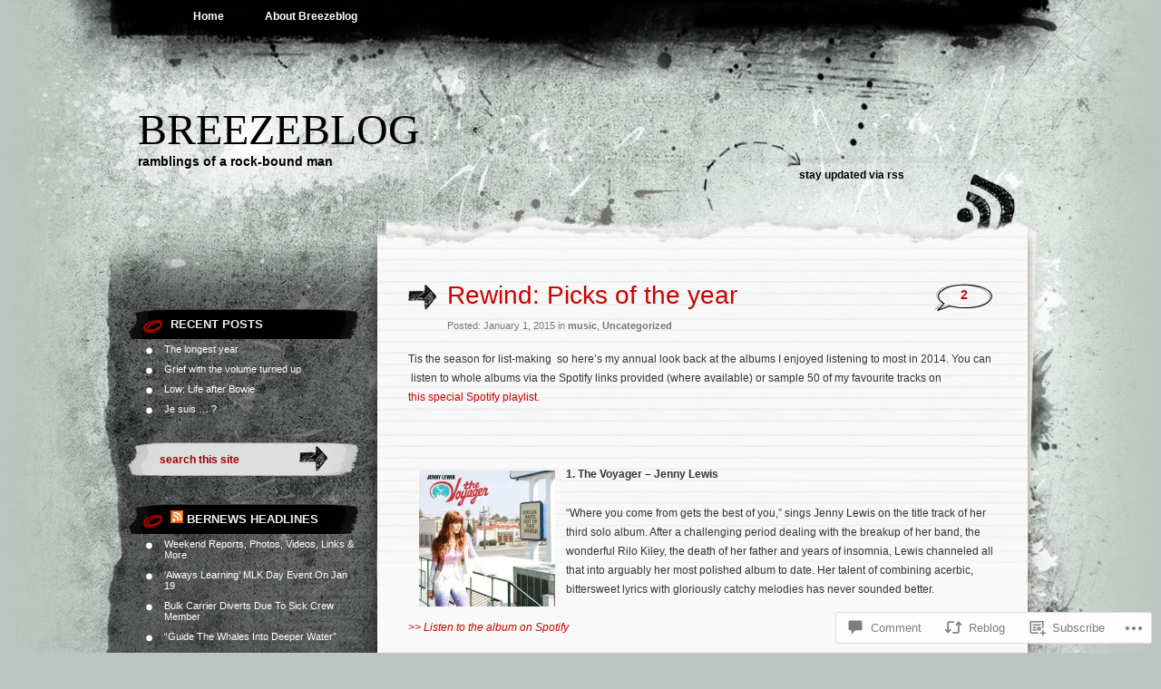

--- FILE ---
content_type: text/html; charset=UTF-8
request_url: https://breezeblog.net/2015/01/01/my-picks-of-the-year/
body_size: 31457
content:
<!DOCTYPE html PUBLIC "-//W3C//DTD XHTML 1.0 Transitional//EN" "http://www.w3.org/TR/xhtml1/DTD/xhtml1-transitional.dtd">
<html xmlns="http://www.w3.org/1999/xhtml" lang="en">
<head profile="http://gmpg.org/xfn/11">
<meta http-equiv="Content-Type" content="text/html; charset=UTF-8" />
<title>Rewind: Picks of the year | Breezeblog</title>
<link rel="pingback" href="https://breezeblog.net/xmlrpc.php" />
<meta name='robots' content='max-image-preview:large' />

<!-- Async WordPress.com Remote Login -->
<script id="wpcom_remote_login_js">
var wpcom_remote_login_extra_auth = '';
function wpcom_remote_login_remove_dom_node_id( element_id ) {
	var dom_node = document.getElementById( element_id );
	if ( dom_node ) { dom_node.parentNode.removeChild( dom_node ); }
}
function wpcom_remote_login_remove_dom_node_classes( class_name ) {
	var dom_nodes = document.querySelectorAll( '.' + class_name );
	for ( var i = 0; i < dom_nodes.length; i++ ) {
		dom_nodes[ i ].parentNode.removeChild( dom_nodes[ i ] );
	}
}
function wpcom_remote_login_final_cleanup() {
	wpcom_remote_login_remove_dom_node_classes( "wpcom_remote_login_msg" );
	wpcom_remote_login_remove_dom_node_id( "wpcom_remote_login_key" );
	wpcom_remote_login_remove_dom_node_id( "wpcom_remote_login_validate" );
	wpcom_remote_login_remove_dom_node_id( "wpcom_remote_login_js" );
	wpcom_remote_login_remove_dom_node_id( "wpcom_request_access_iframe" );
	wpcom_remote_login_remove_dom_node_id( "wpcom_request_access_styles" );
}

// Watch for messages back from the remote login
window.addEventListener( "message", function( e ) {
	if ( e.origin === "https://r-login.wordpress.com" ) {
		var data = {};
		try {
			data = JSON.parse( e.data );
		} catch( e ) {
			wpcom_remote_login_final_cleanup();
			return;
		}

		if ( data.msg === 'LOGIN' ) {
			// Clean up the login check iframe
			wpcom_remote_login_remove_dom_node_id( "wpcom_remote_login_key" );

			var id_regex = new RegExp( /^[0-9]+$/ );
			var token_regex = new RegExp( /^.*|.*|.*$/ );
			if (
				token_regex.test( data.token )
				&& id_regex.test( data.wpcomid )
			) {
				// We have everything we need to ask for a login
				var script = document.createElement( "script" );
				script.setAttribute( "id", "wpcom_remote_login_validate" );
				script.src = '/remote-login.php?wpcom_remote_login=validate'
					+ '&wpcomid=' + data.wpcomid
					+ '&token=' + encodeURIComponent( data.token )
					+ '&host=' + window.location.protocol
					+ '//' + window.location.hostname
					+ '&postid=2280'
					+ '&is_singular=1';
				document.body.appendChild( script );
			}

			return;
		}

		// Safari ITP, not logged in, so redirect
		if ( data.msg === 'LOGIN-REDIRECT' ) {
			window.location = 'https://wordpress.com/log-in?redirect_to=' + window.location.href;
			return;
		}

		// Safari ITP, storage access failed, remove the request
		if ( data.msg === 'LOGIN-REMOVE' ) {
			var css_zap = 'html { -webkit-transition: margin-top 1s; transition: margin-top 1s; } /* 9001 */ html { margin-top: 0 !important; } * html body { margin-top: 0 !important; } @media screen and ( max-width: 782px ) { html { margin-top: 0 !important; } * html body { margin-top: 0 !important; } }';
			var style_zap = document.createElement( 'style' );
			style_zap.type = 'text/css';
			style_zap.appendChild( document.createTextNode( css_zap ) );
			document.body.appendChild( style_zap );

			var e = document.getElementById( 'wpcom_request_access_iframe' );
			e.parentNode.removeChild( e );

			document.cookie = 'wordpress_com_login_access=denied; path=/; max-age=31536000';

			return;
		}

		// Safari ITP
		if ( data.msg === 'REQUEST_ACCESS' ) {
			console.log( 'request access: safari' );

			// Check ITP iframe enable/disable knob
			if ( wpcom_remote_login_extra_auth !== 'safari_itp_iframe' ) {
				return;
			}

			// If we are in a "private window" there is no ITP.
			var private_window = false;
			try {
				var opendb = window.openDatabase( null, null, null, null );
			} catch( e ) {
				private_window = true;
			}

			if ( private_window ) {
				console.log( 'private window' );
				return;
			}

			var iframe = document.createElement( 'iframe' );
			iframe.id = 'wpcom_request_access_iframe';
			iframe.setAttribute( 'scrolling', 'no' );
			iframe.setAttribute( 'sandbox', 'allow-storage-access-by-user-activation allow-scripts allow-same-origin allow-top-navigation-by-user-activation' );
			iframe.src = 'https://r-login.wordpress.com/remote-login.php?wpcom_remote_login=request_access&origin=' + encodeURIComponent( data.origin ) + '&wpcomid=' + encodeURIComponent( data.wpcomid );

			var css = 'html { -webkit-transition: margin-top 1s; transition: margin-top 1s; } /* 9001 */ html { margin-top: 46px !important; } * html body { margin-top: 46px !important; } @media screen and ( max-width: 660px ) { html { margin-top: 71px !important; } * html body { margin-top: 71px !important; } #wpcom_request_access_iframe { display: block; height: 71px !important; } } #wpcom_request_access_iframe { border: 0px; height: 46px; position: fixed; top: 0; left: 0; width: 100%; min-width: 100%; z-index: 99999; background: #23282d; } ';

			var style = document.createElement( 'style' );
			style.type = 'text/css';
			style.id = 'wpcom_request_access_styles';
			style.appendChild( document.createTextNode( css ) );
			document.body.appendChild( style );

			document.body.appendChild( iframe );
		}

		if ( data.msg === 'DONE' ) {
			wpcom_remote_login_final_cleanup();
		}
	}
}, false );

// Inject the remote login iframe after the page has had a chance to load
// more critical resources
window.addEventListener( "DOMContentLoaded", function( e ) {
	var iframe = document.createElement( "iframe" );
	iframe.style.display = "none";
	iframe.setAttribute( "scrolling", "no" );
	iframe.setAttribute( "id", "wpcom_remote_login_key" );
	iframe.src = "https://r-login.wordpress.com/remote-login.php"
		+ "?wpcom_remote_login=key"
		+ "&origin=aHR0cHM6Ly9icmVlemVibG9nLm5ldA%3D%3D"
		+ "&wpcomid=2291696"
		+ "&time=" + Math.floor( Date.now() / 1000 );
	document.body.appendChild( iframe );
}, false );
</script>
<link rel='dns-prefetch' href='//widgets.wp.com' />
<link rel='dns-prefetch' href='//s0.wp.com' />
<link rel="alternate" type="application/rss+xml" title="Breezeblog &raquo; Feed" href="https://breezeblog.net/feed/" />
<link rel="alternate" type="application/rss+xml" title="Breezeblog &raquo; Comments Feed" href="https://breezeblog.net/comments/feed/" />
<link rel="alternate" type="application/rss+xml" title="Breezeblog &raquo; Rewind: Picks of the&nbsp;year Comments Feed" href="https://breezeblog.net/2015/01/01/my-picks-of-the-year/feed/" />
	<script type="text/javascript">
		/* <![CDATA[ */
		function addLoadEvent(func) {
			var oldonload = window.onload;
			if (typeof window.onload != 'function') {
				window.onload = func;
			} else {
				window.onload = function () {
					oldonload();
					func();
				}
			}
		}
		/* ]]> */
	</script>
	<link crossorigin='anonymous' rel='stylesheet' id='all-css-0-1' href='/_static/??-eJxtzEkKgDAMQNELWYNjcSGeRdog1Q7BpHh9UQRBXD74fDhImRQFo0DIinxeXGRYUWg222PgHCEkmz0y7OhnQasosXxUGuYC/o/ebfh+b135FMZKd02th77t1hMpiDR+&cssminify=yes' type='text/css' media='all' />
<style id='wp-emoji-styles-inline-css'>

	img.wp-smiley, img.emoji {
		display: inline !important;
		border: none !important;
		box-shadow: none !important;
		height: 1em !important;
		width: 1em !important;
		margin: 0 0.07em !important;
		vertical-align: -0.1em !important;
		background: none !important;
		padding: 0 !important;
	}
/*# sourceURL=wp-emoji-styles-inline-css */
</style>
<link crossorigin='anonymous' rel='stylesheet' id='all-css-2-1' href='/wp-content/plugins/gutenberg-core/v22.2.0/build/styles/block-library/style.css?m=1764855221i&cssminify=yes' type='text/css' media='all' />
<style id='wp-block-library-inline-css'>
.has-text-align-justify {
	text-align:justify;
}
.has-text-align-justify{text-align:justify;}

/*# sourceURL=wp-block-library-inline-css */
</style><style id='global-styles-inline-css'>
:root{--wp--preset--aspect-ratio--square: 1;--wp--preset--aspect-ratio--4-3: 4/3;--wp--preset--aspect-ratio--3-4: 3/4;--wp--preset--aspect-ratio--3-2: 3/2;--wp--preset--aspect-ratio--2-3: 2/3;--wp--preset--aspect-ratio--16-9: 16/9;--wp--preset--aspect-ratio--9-16: 9/16;--wp--preset--color--black: #000000;--wp--preset--color--cyan-bluish-gray: #abb8c3;--wp--preset--color--white: #ffffff;--wp--preset--color--pale-pink: #f78da7;--wp--preset--color--vivid-red: #cf2e2e;--wp--preset--color--luminous-vivid-orange: #ff6900;--wp--preset--color--luminous-vivid-amber: #fcb900;--wp--preset--color--light-green-cyan: #7bdcb5;--wp--preset--color--vivid-green-cyan: #00d084;--wp--preset--color--pale-cyan-blue: #8ed1fc;--wp--preset--color--vivid-cyan-blue: #0693e3;--wp--preset--color--vivid-purple: #9b51e0;--wp--preset--gradient--vivid-cyan-blue-to-vivid-purple: linear-gradient(135deg,rgb(6,147,227) 0%,rgb(155,81,224) 100%);--wp--preset--gradient--light-green-cyan-to-vivid-green-cyan: linear-gradient(135deg,rgb(122,220,180) 0%,rgb(0,208,130) 100%);--wp--preset--gradient--luminous-vivid-amber-to-luminous-vivid-orange: linear-gradient(135deg,rgb(252,185,0) 0%,rgb(255,105,0) 100%);--wp--preset--gradient--luminous-vivid-orange-to-vivid-red: linear-gradient(135deg,rgb(255,105,0) 0%,rgb(207,46,46) 100%);--wp--preset--gradient--very-light-gray-to-cyan-bluish-gray: linear-gradient(135deg,rgb(238,238,238) 0%,rgb(169,184,195) 100%);--wp--preset--gradient--cool-to-warm-spectrum: linear-gradient(135deg,rgb(74,234,220) 0%,rgb(151,120,209) 20%,rgb(207,42,186) 40%,rgb(238,44,130) 60%,rgb(251,105,98) 80%,rgb(254,248,76) 100%);--wp--preset--gradient--blush-light-purple: linear-gradient(135deg,rgb(255,206,236) 0%,rgb(152,150,240) 100%);--wp--preset--gradient--blush-bordeaux: linear-gradient(135deg,rgb(254,205,165) 0%,rgb(254,45,45) 50%,rgb(107,0,62) 100%);--wp--preset--gradient--luminous-dusk: linear-gradient(135deg,rgb(255,203,112) 0%,rgb(199,81,192) 50%,rgb(65,88,208) 100%);--wp--preset--gradient--pale-ocean: linear-gradient(135deg,rgb(255,245,203) 0%,rgb(182,227,212) 50%,rgb(51,167,181) 100%);--wp--preset--gradient--electric-grass: linear-gradient(135deg,rgb(202,248,128) 0%,rgb(113,206,126) 100%);--wp--preset--gradient--midnight: linear-gradient(135deg,rgb(2,3,129) 0%,rgb(40,116,252) 100%);--wp--preset--font-size--small: 13px;--wp--preset--font-size--medium: 20px;--wp--preset--font-size--large: 36px;--wp--preset--font-size--x-large: 42px;--wp--preset--font-family--albert-sans: 'Albert Sans', sans-serif;--wp--preset--font-family--alegreya: Alegreya, serif;--wp--preset--font-family--arvo: Arvo, serif;--wp--preset--font-family--bodoni-moda: 'Bodoni Moda', serif;--wp--preset--font-family--bricolage-grotesque: 'Bricolage Grotesque', sans-serif;--wp--preset--font-family--cabin: Cabin, sans-serif;--wp--preset--font-family--chivo: Chivo, sans-serif;--wp--preset--font-family--commissioner: Commissioner, sans-serif;--wp--preset--font-family--cormorant: Cormorant, serif;--wp--preset--font-family--courier-prime: 'Courier Prime', monospace;--wp--preset--font-family--crimson-pro: 'Crimson Pro', serif;--wp--preset--font-family--dm-mono: 'DM Mono', monospace;--wp--preset--font-family--dm-sans: 'DM Sans', sans-serif;--wp--preset--font-family--dm-serif-display: 'DM Serif Display', serif;--wp--preset--font-family--domine: Domine, serif;--wp--preset--font-family--eb-garamond: 'EB Garamond', serif;--wp--preset--font-family--epilogue: Epilogue, sans-serif;--wp--preset--font-family--fahkwang: Fahkwang, sans-serif;--wp--preset--font-family--figtree: Figtree, sans-serif;--wp--preset--font-family--fira-sans: 'Fira Sans', sans-serif;--wp--preset--font-family--fjalla-one: 'Fjalla One', sans-serif;--wp--preset--font-family--fraunces: Fraunces, serif;--wp--preset--font-family--gabarito: Gabarito, system-ui;--wp--preset--font-family--ibm-plex-mono: 'IBM Plex Mono', monospace;--wp--preset--font-family--ibm-plex-sans: 'IBM Plex Sans', sans-serif;--wp--preset--font-family--ibarra-real-nova: 'Ibarra Real Nova', serif;--wp--preset--font-family--instrument-serif: 'Instrument Serif', serif;--wp--preset--font-family--inter: Inter, sans-serif;--wp--preset--font-family--josefin-sans: 'Josefin Sans', sans-serif;--wp--preset--font-family--jost: Jost, sans-serif;--wp--preset--font-family--libre-baskerville: 'Libre Baskerville', serif;--wp--preset--font-family--libre-franklin: 'Libre Franklin', sans-serif;--wp--preset--font-family--literata: Literata, serif;--wp--preset--font-family--lora: Lora, serif;--wp--preset--font-family--merriweather: Merriweather, serif;--wp--preset--font-family--montserrat: Montserrat, sans-serif;--wp--preset--font-family--newsreader: Newsreader, serif;--wp--preset--font-family--noto-sans-mono: 'Noto Sans Mono', sans-serif;--wp--preset--font-family--nunito: Nunito, sans-serif;--wp--preset--font-family--open-sans: 'Open Sans', sans-serif;--wp--preset--font-family--overpass: Overpass, sans-serif;--wp--preset--font-family--pt-serif: 'PT Serif', serif;--wp--preset--font-family--petrona: Petrona, serif;--wp--preset--font-family--piazzolla: Piazzolla, serif;--wp--preset--font-family--playfair-display: 'Playfair Display', serif;--wp--preset--font-family--plus-jakarta-sans: 'Plus Jakarta Sans', sans-serif;--wp--preset--font-family--poppins: Poppins, sans-serif;--wp--preset--font-family--raleway: Raleway, sans-serif;--wp--preset--font-family--roboto: Roboto, sans-serif;--wp--preset--font-family--roboto-slab: 'Roboto Slab', serif;--wp--preset--font-family--rubik: Rubik, sans-serif;--wp--preset--font-family--rufina: Rufina, serif;--wp--preset--font-family--sora: Sora, sans-serif;--wp--preset--font-family--source-sans-3: 'Source Sans 3', sans-serif;--wp--preset--font-family--source-serif-4: 'Source Serif 4', serif;--wp--preset--font-family--space-mono: 'Space Mono', monospace;--wp--preset--font-family--syne: Syne, sans-serif;--wp--preset--font-family--texturina: Texturina, serif;--wp--preset--font-family--urbanist: Urbanist, sans-serif;--wp--preset--font-family--work-sans: 'Work Sans', sans-serif;--wp--preset--spacing--20: 0.44rem;--wp--preset--spacing--30: 0.67rem;--wp--preset--spacing--40: 1rem;--wp--preset--spacing--50: 1.5rem;--wp--preset--spacing--60: 2.25rem;--wp--preset--spacing--70: 3.38rem;--wp--preset--spacing--80: 5.06rem;--wp--preset--shadow--natural: 6px 6px 9px rgba(0, 0, 0, 0.2);--wp--preset--shadow--deep: 12px 12px 50px rgba(0, 0, 0, 0.4);--wp--preset--shadow--sharp: 6px 6px 0px rgba(0, 0, 0, 0.2);--wp--preset--shadow--outlined: 6px 6px 0px -3px rgb(255, 255, 255), 6px 6px rgb(0, 0, 0);--wp--preset--shadow--crisp: 6px 6px 0px rgb(0, 0, 0);}:where(.is-layout-flex){gap: 0.5em;}:where(.is-layout-grid){gap: 0.5em;}body .is-layout-flex{display: flex;}.is-layout-flex{flex-wrap: wrap;align-items: center;}.is-layout-flex > :is(*, div){margin: 0;}body .is-layout-grid{display: grid;}.is-layout-grid > :is(*, div){margin: 0;}:where(.wp-block-columns.is-layout-flex){gap: 2em;}:where(.wp-block-columns.is-layout-grid){gap: 2em;}:where(.wp-block-post-template.is-layout-flex){gap: 1.25em;}:where(.wp-block-post-template.is-layout-grid){gap: 1.25em;}.has-black-color{color: var(--wp--preset--color--black) !important;}.has-cyan-bluish-gray-color{color: var(--wp--preset--color--cyan-bluish-gray) !important;}.has-white-color{color: var(--wp--preset--color--white) !important;}.has-pale-pink-color{color: var(--wp--preset--color--pale-pink) !important;}.has-vivid-red-color{color: var(--wp--preset--color--vivid-red) !important;}.has-luminous-vivid-orange-color{color: var(--wp--preset--color--luminous-vivid-orange) !important;}.has-luminous-vivid-amber-color{color: var(--wp--preset--color--luminous-vivid-amber) !important;}.has-light-green-cyan-color{color: var(--wp--preset--color--light-green-cyan) !important;}.has-vivid-green-cyan-color{color: var(--wp--preset--color--vivid-green-cyan) !important;}.has-pale-cyan-blue-color{color: var(--wp--preset--color--pale-cyan-blue) !important;}.has-vivid-cyan-blue-color{color: var(--wp--preset--color--vivid-cyan-blue) !important;}.has-vivid-purple-color{color: var(--wp--preset--color--vivid-purple) !important;}.has-black-background-color{background-color: var(--wp--preset--color--black) !important;}.has-cyan-bluish-gray-background-color{background-color: var(--wp--preset--color--cyan-bluish-gray) !important;}.has-white-background-color{background-color: var(--wp--preset--color--white) !important;}.has-pale-pink-background-color{background-color: var(--wp--preset--color--pale-pink) !important;}.has-vivid-red-background-color{background-color: var(--wp--preset--color--vivid-red) !important;}.has-luminous-vivid-orange-background-color{background-color: var(--wp--preset--color--luminous-vivid-orange) !important;}.has-luminous-vivid-amber-background-color{background-color: var(--wp--preset--color--luminous-vivid-amber) !important;}.has-light-green-cyan-background-color{background-color: var(--wp--preset--color--light-green-cyan) !important;}.has-vivid-green-cyan-background-color{background-color: var(--wp--preset--color--vivid-green-cyan) !important;}.has-pale-cyan-blue-background-color{background-color: var(--wp--preset--color--pale-cyan-blue) !important;}.has-vivid-cyan-blue-background-color{background-color: var(--wp--preset--color--vivid-cyan-blue) !important;}.has-vivid-purple-background-color{background-color: var(--wp--preset--color--vivid-purple) !important;}.has-black-border-color{border-color: var(--wp--preset--color--black) !important;}.has-cyan-bluish-gray-border-color{border-color: var(--wp--preset--color--cyan-bluish-gray) !important;}.has-white-border-color{border-color: var(--wp--preset--color--white) !important;}.has-pale-pink-border-color{border-color: var(--wp--preset--color--pale-pink) !important;}.has-vivid-red-border-color{border-color: var(--wp--preset--color--vivid-red) !important;}.has-luminous-vivid-orange-border-color{border-color: var(--wp--preset--color--luminous-vivid-orange) !important;}.has-luminous-vivid-amber-border-color{border-color: var(--wp--preset--color--luminous-vivid-amber) !important;}.has-light-green-cyan-border-color{border-color: var(--wp--preset--color--light-green-cyan) !important;}.has-vivid-green-cyan-border-color{border-color: var(--wp--preset--color--vivid-green-cyan) !important;}.has-pale-cyan-blue-border-color{border-color: var(--wp--preset--color--pale-cyan-blue) !important;}.has-vivid-cyan-blue-border-color{border-color: var(--wp--preset--color--vivid-cyan-blue) !important;}.has-vivid-purple-border-color{border-color: var(--wp--preset--color--vivid-purple) !important;}.has-vivid-cyan-blue-to-vivid-purple-gradient-background{background: var(--wp--preset--gradient--vivid-cyan-blue-to-vivid-purple) !important;}.has-light-green-cyan-to-vivid-green-cyan-gradient-background{background: var(--wp--preset--gradient--light-green-cyan-to-vivid-green-cyan) !important;}.has-luminous-vivid-amber-to-luminous-vivid-orange-gradient-background{background: var(--wp--preset--gradient--luminous-vivid-amber-to-luminous-vivid-orange) !important;}.has-luminous-vivid-orange-to-vivid-red-gradient-background{background: var(--wp--preset--gradient--luminous-vivid-orange-to-vivid-red) !important;}.has-very-light-gray-to-cyan-bluish-gray-gradient-background{background: var(--wp--preset--gradient--very-light-gray-to-cyan-bluish-gray) !important;}.has-cool-to-warm-spectrum-gradient-background{background: var(--wp--preset--gradient--cool-to-warm-spectrum) !important;}.has-blush-light-purple-gradient-background{background: var(--wp--preset--gradient--blush-light-purple) !important;}.has-blush-bordeaux-gradient-background{background: var(--wp--preset--gradient--blush-bordeaux) !important;}.has-luminous-dusk-gradient-background{background: var(--wp--preset--gradient--luminous-dusk) !important;}.has-pale-ocean-gradient-background{background: var(--wp--preset--gradient--pale-ocean) !important;}.has-electric-grass-gradient-background{background: var(--wp--preset--gradient--electric-grass) !important;}.has-midnight-gradient-background{background: var(--wp--preset--gradient--midnight) !important;}.has-small-font-size{font-size: var(--wp--preset--font-size--small) !important;}.has-medium-font-size{font-size: var(--wp--preset--font-size--medium) !important;}.has-large-font-size{font-size: var(--wp--preset--font-size--large) !important;}.has-x-large-font-size{font-size: var(--wp--preset--font-size--x-large) !important;}.has-albert-sans-font-family{font-family: var(--wp--preset--font-family--albert-sans) !important;}.has-alegreya-font-family{font-family: var(--wp--preset--font-family--alegreya) !important;}.has-arvo-font-family{font-family: var(--wp--preset--font-family--arvo) !important;}.has-bodoni-moda-font-family{font-family: var(--wp--preset--font-family--bodoni-moda) !important;}.has-bricolage-grotesque-font-family{font-family: var(--wp--preset--font-family--bricolage-grotesque) !important;}.has-cabin-font-family{font-family: var(--wp--preset--font-family--cabin) !important;}.has-chivo-font-family{font-family: var(--wp--preset--font-family--chivo) !important;}.has-commissioner-font-family{font-family: var(--wp--preset--font-family--commissioner) !important;}.has-cormorant-font-family{font-family: var(--wp--preset--font-family--cormorant) !important;}.has-courier-prime-font-family{font-family: var(--wp--preset--font-family--courier-prime) !important;}.has-crimson-pro-font-family{font-family: var(--wp--preset--font-family--crimson-pro) !important;}.has-dm-mono-font-family{font-family: var(--wp--preset--font-family--dm-mono) !important;}.has-dm-sans-font-family{font-family: var(--wp--preset--font-family--dm-sans) !important;}.has-dm-serif-display-font-family{font-family: var(--wp--preset--font-family--dm-serif-display) !important;}.has-domine-font-family{font-family: var(--wp--preset--font-family--domine) !important;}.has-eb-garamond-font-family{font-family: var(--wp--preset--font-family--eb-garamond) !important;}.has-epilogue-font-family{font-family: var(--wp--preset--font-family--epilogue) !important;}.has-fahkwang-font-family{font-family: var(--wp--preset--font-family--fahkwang) !important;}.has-figtree-font-family{font-family: var(--wp--preset--font-family--figtree) !important;}.has-fira-sans-font-family{font-family: var(--wp--preset--font-family--fira-sans) !important;}.has-fjalla-one-font-family{font-family: var(--wp--preset--font-family--fjalla-one) !important;}.has-fraunces-font-family{font-family: var(--wp--preset--font-family--fraunces) !important;}.has-gabarito-font-family{font-family: var(--wp--preset--font-family--gabarito) !important;}.has-ibm-plex-mono-font-family{font-family: var(--wp--preset--font-family--ibm-plex-mono) !important;}.has-ibm-plex-sans-font-family{font-family: var(--wp--preset--font-family--ibm-plex-sans) !important;}.has-ibarra-real-nova-font-family{font-family: var(--wp--preset--font-family--ibarra-real-nova) !important;}.has-instrument-serif-font-family{font-family: var(--wp--preset--font-family--instrument-serif) !important;}.has-inter-font-family{font-family: var(--wp--preset--font-family--inter) !important;}.has-josefin-sans-font-family{font-family: var(--wp--preset--font-family--josefin-sans) !important;}.has-jost-font-family{font-family: var(--wp--preset--font-family--jost) !important;}.has-libre-baskerville-font-family{font-family: var(--wp--preset--font-family--libre-baskerville) !important;}.has-libre-franklin-font-family{font-family: var(--wp--preset--font-family--libre-franklin) !important;}.has-literata-font-family{font-family: var(--wp--preset--font-family--literata) !important;}.has-lora-font-family{font-family: var(--wp--preset--font-family--lora) !important;}.has-merriweather-font-family{font-family: var(--wp--preset--font-family--merriweather) !important;}.has-montserrat-font-family{font-family: var(--wp--preset--font-family--montserrat) !important;}.has-newsreader-font-family{font-family: var(--wp--preset--font-family--newsreader) !important;}.has-noto-sans-mono-font-family{font-family: var(--wp--preset--font-family--noto-sans-mono) !important;}.has-nunito-font-family{font-family: var(--wp--preset--font-family--nunito) !important;}.has-open-sans-font-family{font-family: var(--wp--preset--font-family--open-sans) !important;}.has-overpass-font-family{font-family: var(--wp--preset--font-family--overpass) !important;}.has-pt-serif-font-family{font-family: var(--wp--preset--font-family--pt-serif) !important;}.has-petrona-font-family{font-family: var(--wp--preset--font-family--petrona) !important;}.has-piazzolla-font-family{font-family: var(--wp--preset--font-family--piazzolla) !important;}.has-playfair-display-font-family{font-family: var(--wp--preset--font-family--playfair-display) !important;}.has-plus-jakarta-sans-font-family{font-family: var(--wp--preset--font-family--plus-jakarta-sans) !important;}.has-poppins-font-family{font-family: var(--wp--preset--font-family--poppins) !important;}.has-raleway-font-family{font-family: var(--wp--preset--font-family--raleway) !important;}.has-roboto-font-family{font-family: var(--wp--preset--font-family--roboto) !important;}.has-roboto-slab-font-family{font-family: var(--wp--preset--font-family--roboto-slab) !important;}.has-rubik-font-family{font-family: var(--wp--preset--font-family--rubik) !important;}.has-rufina-font-family{font-family: var(--wp--preset--font-family--rufina) !important;}.has-sora-font-family{font-family: var(--wp--preset--font-family--sora) !important;}.has-source-sans-3-font-family{font-family: var(--wp--preset--font-family--source-sans-3) !important;}.has-source-serif-4-font-family{font-family: var(--wp--preset--font-family--source-serif-4) !important;}.has-space-mono-font-family{font-family: var(--wp--preset--font-family--space-mono) !important;}.has-syne-font-family{font-family: var(--wp--preset--font-family--syne) !important;}.has-texturina-font-family{font-family: var(--wp--preset--font-family--texturina) !important;}.has-urbanist-font-family{font-family: var(--wp--preset--font-family--urbanist) !important;}.has-work-sans-font-family{font-family: var(--wp--preset--font-family--work-sans) !important;}
/*# sourceURL=global-styles-inline-css */
</style>

<style id='classic-theme-styles-inline-css'>
/*! This file is auto-generated */
.wp-block-button__link{color:#fff;background-color:#32373c;border-radius:9999px;box-shadow:none;text-decoration:none;padding:calc(.667em + 2px) calc(1.333em + 2px);font-size:1.125em}.wp-block-file__button{background:#32373c;color:#fff;text-decoration:none}
/*# sourceURL=/wp-includes/css/classic-themes.min.css */
</style>
<link crossorigin='anonymous' rel='stylesheet' id='all-css-4-1' href='/_static/??-eJx9jksOwjAMRC9EsEAtnwXiKCgfC1LqJIqd9vq4qtgAYmPJM/PsgbkYn5NgEqBmytjuMTH4XFF1KlZAE4QhWhyRNLb1zBv4jc1FGeNcqchsdFJsZOShIP/jBpRi/dOotJ5YDeCW3t5twhRyBdskkxWJ/osCrh5ci2OACavTzyoulflzX7pc6bI7Hk777tx1/fACNXxjkA==&cssminify=yes' type='text/css' media='all' />
<link rel='stylesheet' id='verbum-gutenberg-css-css' href='https://widgets.wp.com/verbum-block-editor/block-editor.css?ver=1738686361' media='all' />
<link crossorigin='anonymous' rel='stylesheet' id='all-css-6-1' href='/_static/??-eJx9i0EOwjAMwD5EiSrE2A4Tb9m6EIrSpmpSTeP1jNu4cLMlG9bigmTDbGBPTKhQ2gxUcXvjAmob4zmonuAQpuYKN4pZoeLMQjsS7NVB/02E4ljCZFHyj7gHT7F+13sa/e3a9RffD/71AYxNPUE=&cssminify=yes' type='text/css' media='all' />
<link crossorigin='anonymous' rel='stylesheet' id='print-css-7-1' href='/wp-content/mu-plugins/global-print/global-print.css?m=1465851035i&cssminify=yes' type='text/css' media='print' />
<style id='jetpack-global-styles-frontend-style-inline-css'>
:root { --font-headings: unset; --font-base: unset; --font-headings-default: -apple-system,BlinkMacSystemFont,"Segoe UI",Roboto,Oxygen-Sans,Ubuntu,Cantarell,"Helvetica Neue",sans-serif; --font-base-default: -apple-system,BlinkMacSystemFont,"Segoe UI",Roboto,Oxygen-Sans,Ubuntu,Cantarell,"Helvetica Neue",sans-serif;}
/*# sourceURL=jetpack-global-styles-frontend-style-inline-css */
</style>
<link crossorigin='anonymous' rel='stylesheet' id='all-css-10-1' href='/_static/??-eJyNjcsKAjEMRX/IGtQZBxfip0hMS9sxTYppGfx7H7gRN+7ugcs5sFRHKi1Ig9Jd5R6zGMyhVaTrh8G6QFHfORhYwlvw6P39PbPENZmt4G/ROQuBKWVkxxrVvuBH1lIoz2waILJekF+HUzlupnG3nQ77YZwfuRJIaQ==&cssminify=yes' type='text/css' media='all' />
<script type="text/javascript" id="jetpack_related-posts-js-extra">
/* <![CDATA[ */
var related_posts_js_options = {"post_heading":"h4"};
//# sourceURL=jetpack_related-posts-js-extra
/* ]]> */
</script>
<script type="text/javascript" id="wpcom-actionbar-placeholder-js-extra">
/* <![CDATA[ */
var actionbardata = {"siteID":"2291696","postID":"2280","siteURL":"https://breezeblog.net","xhrURL":"https://breezeblog.net/wp-admin/admin-ajax.php","nonce":"4da4b0dc14","isLoggedIn":"","statusMessage":"","subsEmailDefault":"instantly","proxyScriptUrl":"https://s0.wp.com/wp-content/js/wpcom-proxy-request.js?m=1513050504i&amp;ver=20211021","shortlink":"https://wp.me/p9CaQ-AM","i18n":{"followedText":"New posts from this site will now appear in your \u003Ca href=\"https://wordpress.com/reader\"\u003EReader\u003C/a\u003E","foldBar":"Collapse this bar","unfoldBar":"Expand this bar","shortLinkCopied":"Shortlink copied to clipboard."}};
//# sourceURL=wpcom-actionbar-placeholder-js-extra
/* ]]> */
</script>
<script type="text/javascript" id="jetpack-mu-wpcom-settings-js-before">
/* <![CDATA[ */
var JETPACK_MU_WPCOM_SETTINGS = {"assetsUrl":"https://s0.wp.com/wp-content/mu-plugins/jetpack-mu-wpcom-plugin/sun/jetpack_vendor/automattic/jetpack-mu-wpcom/src/build/"};
//# sourceURL=jetpack-mu-wpcom-settings-js-before
/* ]]> */
</script>
<script crossorigin='anonymous' type='text/javascript'  src='/_static/??/wp-content/mu-plugins/jetpack-plugin/sun/_inc/build/related-posts/related-posts.min.js,/wp-content/js/rlt-proxy.js?m=1755011788j'></script>
<script type="text/javascript" id="rlt-proxy-js-after">
/* <![CDATA[ */
	rltInitialize( {"token":null,"iframeOrigins":["https:\/\/widgets.wp.com"]} );
//# sourceURL=rlt-proxy-js-after
/* ]]> */
</script>
<link rel="EditURI" type="application/rsd+xml" title="RSD" href="https://cgibbons.wordpress.com/xmlrpc.php?rsd" />
<meta name="generator" content="WordPress.com" />
<link rel="canonical" href="https://breezeblog.net/2015/01/01/my-picks-of-the-year/" />
<link rel='shortlink' href='https://wp.me/p9CaQ-AM' />
<link rel="alternate" type="application/json+oembed" href="https://public-api.wordpress.com/oembed/?format=json&amp;url=https%3A%2F%2Fbreezeblog.net%2F2015%2F01%2F01%2Fmy-picks-of-the-year%2F&amp;for=wpcom-auto-discovery" /><link rel="alternate" type="application/xml+oembed" href="https://public-api.wordpress.com/oembed/?format=xml&amp;url=https%3A%2F%2Fbreezeblog.net%2F2015%2F01%2F01%2Fmy-picks-of-the-year%2F&amp;for=wpcom-auto-discovery" />
<!-- Jetpack Open Graph Tags -->
<meta property="og:type" content="article" />
<meta property="og:title" content="Rewind: Picks of the year" />
<meta property="og:url" content="https://breezeblog.net/2015/01/01/my-picks-of-the-year/" />
<meta property="og:description" content="Tis the season for list-making  so here&#8217;s my annual look back at the albums I enjoyed listening to most in 2014. You can  listen to whole albums via the Spotify links provided (where availabl…" />
<meta property="article:published_time" content="2015-01-01T15:47:02+00:00" />
<meta property="article:modified_time" content="2015-01-02T03:39:08+00:00" />
<meta property="og:site_name" content="Breezeblog" />
<meta property="og:image" content="https://breezeblog.net/wp-content/uploads/2015/01/lewis.jpg?w=150" />
<meta property="og:image:width" content="150" />
<meta property="og:image:height" content="150" />
<meta property="og:image:alt" content="lewis" />
<meta property="og:locale" content="en_US" />
<meta property="article:publisher" content="https://www.facebook.com/WordPresscom" />
<meta name="twitter:creator" content="@gobber" />
<meta name="twitter:text:title" content="Rewind: Picks of the&nbsp;year" />
<meta name="twitter:image" content="https://breezeblog.net/wp-content/uploads/2015/01/lewis.jpg?w=144" />
<meta name="twitter:image:alt" content="lewis" />
<meta name="twitter:card" content="summary" />

<!-- End Jetpack Open Graph Tags -->
<link rel="shortcut icon" type="image/x-icon" href="https://secure.gravatar.com/blavatar/271181f5ed47895b359167e91e097257084a69d9a5ace0a9cc305435b12983e5?s=32" sizes="16x16" />
<link rel="icon" type="image/x-icon" href="https://secure.gravatar.com/blavatar/271181f5ed47895b359167e91e097257084a69d9a5ace0a9cc305435b12983e5?s=32" sizes="16x16" />
<link rel="apple-touch-icon" href="https://secure.gravatar.com/blavatar/271181f5ed47895b359167e91e097257084a69d9a5ace0a9cc305435b12983e5?s=114" />
<link rel='openid.server' href='https://breezeblog.net/?openidserver=1' />
<link rel='openid.delegate' href='https://breezeblog.net/' />
<link rel="search" type="application/opensearchdescription+xml" href="https://breezeblog.net/osd.xml" title="Breezeblog" />
<link rel="search" type="application/opensearchdescription+xml" href="https://s1.wp.com/opensearch.xml" title="WordPress.com" />
		<style id="wpcom-hotfix-masterbar-style">
			@media screen and (min-width: 783px) {
				#wpadminbar .quicklinks li#wp-admin-bar-my-account.with-avatar > a img {
					margin-top: 5px;
				}
			}
		</style>
		<meta name="description" content="Tis the season for list-making  so here&#039;s my annual look back at the albums I enjoyed listening to most in 2014. You can  listen to whole albums via the Spotify links provided (where available) or sample 50 of my favourite tracks on this special Spotify playlist. &nbsp; 1. The Voyager - Jenny Lewis “Where you come from gets the&hellip;" />
<link crossorigin='anonymous' rel='stylesheet' id='all-css-0-3' href='/_static/??-eJyVzN0KwjAMhuEbcgv1B/VAvBTZsiDZ0rQ0Dbt9K6jg4Q7fj48H1txh0kpaIXqXxZ+sBjPVPODyaTBXeLAijM4ytRwNC+fKqX3/qo+sPZrtYCMsCZdmrZypbARimlzIAIeS3Eh+n+/w9u7xFs6nw/USjmE/vwD9El0g&cssminify=yes' type='text/css' media='all' />
</head>

<body class="wp-singular post-template-default single single-post postid-2280 single-format-standard wp-theme-pubgreyzed customizer-styles-applied jetpack-reblog-enabled">
<div id="wrapper">

<div id="page">
		<div class="menu-header"><ul>
<li ><a href="https://breezeblog.net/">Home</a></li><li class="page_item page-item-35"><a href="https://breezeblog.net/about-breezeblog/">About Breezeblog</a></li>
</ul></div>

	<div id="header" role="banner">
		<h1><a href="https://breezeblog.net/">Breezeblog</a></h1>

		<div class="description">ramblings of a rock-bound man</div>

		<div class="rss">
			<a href="https://breezeblog.net/feed/" title="RSS">Stay updated via RSS</a>		</div>
	</div>

	<hr />

<div id="container">
	<div id="sidebar" role="complementary">
		
		<!-- begin widgetized sidebar 1 -->
		<ul>
			
		<li id="recent-posts-2" class="widget widget_recent_entries">
		<h2 class="widgettitle">Recent Posts</h2>
		<ul>
											<li>
					<a href="https://breezeblog.net/2017/04/02/the-longest-year/">The longest year</a>
									</li>
											<li>
					<a href="https://breezeblog.net/2016/06/09/grief-with-the-volume-turned-up/">Grief with the volume turned&nbsp;up</a>
									</li>
											<li>
					<a href="https://breezeblog.net/2016/01/11/low-life-after-bowie/">Low: Life after&nbsp;Bowie</a>
									</li>
											<li>
					<a href="https://breezeblog.net/2015/01/13/je-suis/">Je suis &#8230;&nbsp;?</a>
									</li>
					</ul>

		</li><li id="search-2" class="widget widget_search"><div class="search-box">
	<form method="get" action="https://breezeblog.net/">
	<input type="text" size="15" class="search-field" name="s" id="s" value="search this site" onfocus="if(this.value == 'search this site') {this.value = '';}" onblur="if (this.value == '') {this.value = 'search this site';}"/><input type="submit"  value="" class="search-go" />
	</form>
</div></li><li id="rss-2" class="widget widget_rss"><h2 class="widgettitle"><a class="rsswidget" href="http://feeds.feedburner.com/Bernewscom" title="Syndicate this content"><img style="background: orange; color: white; border: none;" width="14" height="14" src="https://s.wordpress.com/wp-includes/images/rss.png?m=1354137473i" alt="RSS" /></a> <a class="rsswidget" href="https://bernews.com" title="Daily news updates">Bernews headlines</a></h2><ul><li><a class='rsswidget' href='https://bernews.com/2026/01/jan19weekend-reports-photos-videos-links-more/' title='This past weekend saw the three-day Chubb Bermuda Triangle Challenge running event held, and various other community and sporting events. Links to our weekend coverage are below, click to view more. News/Misc: BCA Launch Chess Education Scholarship Collision Involving Small Truck &amp; Car In Warwick UK Parliament Q&amp;A On Territories Security Students Sen [&hellip;]'>Weekend Reports, Photos, Videos, Links &amp; More</a></li><li><a class='rsswidget' href='https://bernews.com/2026/01/martin-luther-king-day-on-january-19/' title='Under the theme of ‘Always Learning The Global Conversation and Local Connection,’ an event will be held to mark Martin Luther King Day at St. Paul AME Hall on Monday, January 19, featuring a Chat and Chew session, speakers and student performances. The full MLK Day details follows below [PDF here]: Related Stories Community Honours […]'>‘Always Learning’ MLK Day Event On Jan 19</a></li><li><a class='rsswidget' href='https://bernews.com/2026/01/jan18bulk-carrier-diverts-due-to-sick-crew-member/' title='A bulk carrier — travelling from the USA to Germany — diverted to Bermuda to disembark a crewmember that required medical assistance, A Bermuda Maritime Operations Centre spokesperson said, “Tuesday 13th January 2026, 10:30am – RCC Bermuda was advised by local shipping agent Meyers, that the 29,847GRT, Bahamas registered Bulk Carrier Fjord Pearl, was diverti [&hellip;]'>Bulk Carrier Diverts Due To Sick Crew Member</a></li><li><a class='rsswidget' href='https://bernews.com/2026/01/guide-the-whales-into-deeper-water/' title='After a tug boat reported seeing three whales near King’s Wharf in Dockyard, the Bermuda Maritime Operations Centre coordinated with environmental authorities to try to “guide the whales into deeper water.” A Bermuda Maritime Operations Centre spokesperson said, “Thursday 15th January 2026, 10:45am – The Marine &amp; Ports tug Powerful reported to Bermuda Ma [&hellip;]'>“Guide The Whales Into Deeper Water”</a></li><li><a class='rsswidget' href='https://bernews.com/2026/01/jan18-scott-barnes-finishes-second-rok-cup/' title='Karting driver Scott Barnes finished runner-up in the first round of the Rok Cup Florida Winter Tour in Orlando, Florida, today [January 18]. Barnes, who races for Maranello Karts USA, is competing in the full series for the first time in his career. He won heat one, heat three, and the pre-final before finishing second […]'>Scott Barnes Finishes Second In Rok Cup</a></li><li><a class='rsswidget' href='https://bernews.com/2026/01/jan18bermuda-harness-pony-racing-results/' title='The Driving Horse and Pony Club of Bermuda held a series of races where Smart Machine and driver Candyce Martins secured victories in both 1:03/0 and Faster heats, recording times of 1:02/3 and 1:02/1. In the 1:05/4-1:07/0 Rookie division, Gold-N-Glory, driven by Teshi Zuill, swept both Heat 2 and Heat 9 with times of 1:05/3 […]'>Bermuda Harness Pony Racing Results</a></li><li><a class='rsswidget' href='https://bernews.com/2026/01/phillips-opens-season-straight-sets-win/' title='Daniel Phillips and his Tulane University men’s tennis team opened the 2026 spring season with a 7-0 victory against Southern University at the City Park Tennis Center. Phillips played in the number one singles position for the Green Wave where he defeated Southern’s Lwazi Ngwenya in straight sets with a score of 6-1, 6-0. In […]'>Phillips &amp; Tulane Defeat Southern University</a></li><li><a class='rsswidget' href='https://bernews.com/2026/01/joell-deshields-faces-contempt-charge-in-uk/' title='Christopher Joell-Deshields, suspended CEO of Pride in London, has been accused of allegedly not “handing back the company’s usernames, passwords and personal identification numbers.” A BBC story said, “The suspended boss of Pride in London has ‘frustrated’ a disciplinary investigation into alleged theft and bullying by refusing to hand back control of compa [&hellip;]'>Joell-Deshields Faces Contempt Charge In UK</a></li><li><a class='rsswidget' href='https://bernews.com/2026/01/photos-2026-pwc-marathon-awards-presentation/' title='The 2026 Chubb Bermuda Triangle Challenge event concluded today [Jan 18] with the PwC Bermuda Full and Half Marathon, and you can view the photos of the award presentation below, with awards presented for both the marathon and half marathon events as well as the overall Bermuda Triangle Challenge. You can also view all our coverage of the […]'>Photos: Triangle Challenge Awards Presentation</a></li><li><a class='rsswidget' href='https://bernews.com/2026/01/karting-championship-race-day-9-results/' title='The Bermuda Karting Association [BKA] held Race Day 9 of the Bermuda Rubis Energy Karting Championship today [Jan 18], featuring 40 karts competing across multiple classes for top honours. A spokesperson said, “The L206 Senior class featured a strong field of 14 competitors, with #91 Jason “Skuzzie” North taking first place, followed by #95 Robert […] [&hellip;]'>Karting Championship Race Day #9 Results</a></li></ul></li><li id="linkcat-3389577" class="widget widget_links"><h2 class="widgettitle">About Breezeblog</h2>
	<ul class='xoxo blogroll'>
<li><a href="mailto:gib.chris@gmail.com">E-mail me</a></li>
<li><a href="https://cgibbons.wordpress.com/about-breezeblog/">The author</a></li>

	</ul>
</li>
<li id="linkcat-3369792" class="widget widget_links"><h2 class="widgettitle">Bermuda Blogs</h2>
	<ul class='xoxo blogroll'>
<li><a href="http://jeremydeacon.wordpress.com/">Bermuda Blue</a></li>
<li><a href="http://bermudajewel.wordpress.com/" title="Well-written blog by new Bermuda political organisation">Bermuda JEWEL</a></li>
<li><a href="http://www.bermudasucks.com">Bermuda Sucks</a></li>
<li><a href="http://jonnystar.wordpress.com" title="Jonathan Starling&#8217;s erudite left of centre musings">Catch A Fire</a></li>
<li><a href="http://www.politics.bm/" title="Pro-UBP but Christian Leavy&#8217;s posts are always lively">Politics.bm</a></li>
<li><a href="http://www.thedevilisland.com" title="Uncle Elvis lets rip">The Devil Island</a></li>
<li><a href="http://tubermudia.blogspot.com/" rel="acquaintance" title="John Cooper&#8217;s video view of Bermuda life">Tubermedia</a></li>
<li><a href="http://www.vexedbermoothes.com/" title="Blustery opinions from de rock">Vexed Bermoothes</a></li>
<li><a href="http://www.whalesbermuda.com/" rel="friend met colleague neighbor" title="Bermudian writer/filmmaker Andrew Stevenson&#8217;s excellent Humpback Whale Film and Research Project">Whales Bermuda</a></li>

	</ul>
</li>
<li id="linkcat-930" class="widget widget_links"><h2 class="widgettitle">My other sites</h2>
	<ul class='xoxo blogroll'>
<li><a href="http://eyedropfx.com" title="My photo blog">Eyedrop FX</a></li>
<li><a href="http://www.facebook.com/profile.php?id=835659840">Facebook</a></li>
<li><a href="http://www.kaleidoscopemedia.com/" title="awaiting the site decorators to renovate!">Kaleidoscope Media Ltd</a></li>

	</ul>
</li>
<li id="blog_subscription-3" class="widget widget_blog_subscription jetpack_subscription_widget"><h2 class="widgettitle"><label for="subscribe-field">Subscribe to Breezeblog</label></h2>

			<div class="wp-block-jetpack-subscriptions__container">
			<form
				action="https://subscribe.wordpress.com"
				method="post"
				accept-charset="utf-8"
				data-blog="2291696"
				data-post_access_level="everybody"
				id="subscribe-blog"
			>
				<p>Enter your email address to subscribe to this blog and receive notifications of new posts by email.</p>
				<p id="subscribe-email">
					<label
						id="subscribe-field-label"
						for="subscribe-field"
						class="screen-reader-text"
					>
						Email Address:					</label>

					<input
							type="email"
							name="email"
							autocomplete="email"
							
							style="width: 95%; padding: 1px 10px"
							placeholder="Email Address"
							value=""
							id="subscribe-field"
							required
						/>				</p>

				<p id="subscribe-submit"
									>
					<input type="hidden" name="action" value="subscribe"/>
					<input type="hidden" name="blog_id" value="2291696"/>
					<input type="hidden" name="source" value="https://breezeblog.net/2015/01/01/my-picks-of-the-year/"/>
					<input type="hidden" name="sub-type" value="widget"/>
					<input type="hidden" name="redirect_fragment" value="subscribe-blog"/>
					<input type="hidden" id="_wpnonce" name="_wpnonce" value="38a0d04534" />					<button type="submit"
													class="wp-block-button__link"
																	>
						Sign me up!					</button>
				</p>
			</form>
							<div class="wp-block-jetpack-subscriptions__subscount">
					Join 766 other subscribers				</div>
						</div>
			
</li>		</ul>
		<!-- end widgetized sidebar 1 -->

	</div>


	<div id="content" role="main">
		<div class="column">

		
			<div class="post-2280 post type-post status-publish format-standard hentry category-music category-uncategorized" id="post-2280">
				<div class="posttitle">
					<h2 class="pagetitle">Rewind: Picks of the&nbsp;year</h2>
					<small>
						Posted: January 1, 2015 in <a href="https://breezeblog.net/category/music/" rel="category tag">music</a>, <a href="https://breezeblog.net/category/uncategorized/" rel="category tag">Uncategorized</a>						<br />
											</small>
				</div>
									<div class="postcomments"><a href="https://breezeblog.net/2015/01/01/my-picks-of-the-year/#comments">2</a></div>
								<div class="entry">
					<p>Tis the season for list-making  so here&#8217;s my annual look back at the albums I enjoyed listening to most in 2014. You can  listen to whole albums via the Spotify links provided (where available) or sample 50 of my favourite tracks on <a href="#playlist">this special Spotify playlist</a>.</p>
<p>&nbsp;</p>
<p><strong>1<img data-attachment-id="2282" data-permalink="https://breezeblog.net/2015/01/01/my-picks-of-the-year/lewis/" data-orig-file="https://breezeblog.net/wp-content/uploads/2015/01/lewis.jpg" data-orig-size="500,500" data-comments-opened="1" data-image-meta="{&quot;aperture&quot;:&quot;0&quot;,&quot;credit&quot;:&quot;&quot;,&quot;camera&quot;:&quot;&quot;,&quot;caption&quot;:&quot;&quot;,&quot;created_timestamp&quot;:&quot;0&quot;,&quot;copyright&quot;:&quot;&quot;,&quot;focal_length&quot;:&quot;0&quot;,&quot;iso&quot;:&quot;0&quot;,&quot;shutter_speed&quot;:&quot;0&quot;,&quot;title&quot;:&quot;&quot;,&quot;orientation&quot;:&quot;0&quot;}" data-image-title="lewis" data-image-description="" data-image-caption="" data-medium-file="https://breezeblog.net/wp-content/uploads/2015/01/lewis.jpg?w=300" data-large-file="https://breezeblog.net/wp-content/uploads/2015/01/lewis.jpg?w=500" class="alignleft wp-image-2282 size-thumbnail" style="margin:6px 12px 12px;" src="https://breezeblog.net/wp-content/uploads/2015/01/lewis.jpg?w=150&#038;h=150" alt="lewis" width="150" height="150" srcset="https://breezeblog.net/wp-content/uploads/2015/01/lewis.jpg?w=150 150w, https://breezeblog.net/wp-content/uploads/2015/01/lewis.jpg?w=300 300w" sizes="(max-width: 150px) 100vw, 150px" />. The Voyager &#8211; Jenny Lewis</strong></p>
<p>“Where you come from gets the best of you,” sings Jenny Lewis on the title track of her third solo album. After a challenging period dealing with the breakup of her band, the wonderful Rilo Kiley, the death of her father and years of insomnia, Lewis channeled all that into arguably her most polished album to date. Her talent of combining acerbic, bittersweet lyrics with gloriously catchy melodies has never sounded better.</p>
<p><a href="http://open.spotify.com/album/5sCsfubNchaI9RCpP7K7aB" target="_blank"><em>&gt;&gt; Listen to the album on Spotify</em></a></p>
<p><span class="embed-youtube" style="text-align:center; display: block;"><iframe class="youtube-player" width="614" height="346" src="https://www.youtube.com/embed/Irvcf6dCk-k?version=3&#038;rel=1&#038;showsearch=0&#038;showinfo=1&#038;iv_load_policy=1&#038;fs=1&#038;hl=en&#038;autohide=2&#038;wmode=transparent" allowfullscreen="true" style="border:0;" sandbox="allow-scripts allow-same-origin allow-popups allow-presentation allow-popups-to-escape-sandbox"></iframe></span></p>
<p>&nbsp;</p>
<p><strong><a href="https://itunes.apple.com/us/album/lullaby-and...-ceaseless-roar/id889441283" target="_blank"><img data-attachment-id="2287" data-permalink="https://breezeblog.net/2015/01/01/my-picks-of-the-year/robert-plant-lullaby-and-the-ceaseless-roar_638/" data-orig-file="https://breezeblog.net/wp-content/uploads/2015/01/robert-plant-lullaby-and-the-ceaseless-roar_638.jpg" data-orig-size="638,638" data-comments-opened="1" data-image-meta="{&quot;aperture&quot;:&quot;0&quot;,&quot;credit&quot;:&quot;&quot;,&quot;camera&quot;:&quot;&quot;,&quot;caption&quot;:&quot;&quot;,&quot;created_timestamp&quot;:&quot;0&quot;,&quot;copyright&quot;:&quot;&quot;,&quot;focal_length&quot;:&quot;0&quot;,&quot;iso&quot;:&quot;0&quot;,&quot;shutter_speed&quot;:&quot;0&quot;,&quot;title&quot;:&quot;&quot;,&quot;orientation&quot;:&quot;0&quot;}" data-image-title="Robert-Plant-lullaby-and-The-Ceaseless-Roar_638" data-image-description="" data-image-caption="" data-medium-file="https://breezeblog.net/wp-content/uploads/2015/01/robert-plant-lullaby-and-the-ceaseless-roar_638.jpg?w=300" data-large-file="https://breezeblog.net/wp-content/uploads/2015/01/robert-plant-lullaby-and-the-ceaseless-roar_638.jpg?w=614" class="alignright wp-image-2287 size-thumbnail" style="margin-bottom:12px;margin-left:12px;margin-right:12px;" src="https://breezeblog.net/wp-content/uploads/2015/01/robert-plant-lullaby-and-the-ceaseless-roar_638.jpg?w=150&#038;h=150" alt="Robert-Plant-lullaby-and-The-Ceaseless-Roar_638" width="150" height="150" srcset="https://breezeblog.net/wp-content/uploads/2015/01/robert-plant-lullaby-and-the-ceaseless-roar_638.jpg?w=150 150w, https://breezeblog.net/wp-content/uploads/2015/01/robert-plant-lullaby-and-the-ceaseless-roar_638.jpg?w=300 300w" sizes="(max-width: 150px) 100vw, 150px" /></a>2. lullaby and … the Ceaseless Roar &#8211; Robert Plant</strong></p>
<p>While former bandmate Jimmy Page noodles endlessly with Led Zeppelin master tapes, Robert Plant continues to widen his musical horizons, exploring the far corners of Americana, folk and world music. Backed by the Sensational Space Shifters, Lullaby was another eclectic triumph. Rainbow was one of my favourite tracks of the year.</p>
<p><span class="embed-youtube" style="text-align:center; display: block;"><iframe class="youtube-player" width="614" height="346" src="https://www.youtube.com/embed/W3h7KdJKEIM?version=3&#038;rel=1&#038;showsearch=0&#038;showinfo=1&#038;iv_load_policy=1&#038;fs=1&#038;hl=en&#038;autohide=2&#038;wmode=transparent" allowfullscreen="true" style="border:0;" sandbox="allow-scripts allow-same-origin allow-popups allow-presentation allow-popups-to-escape-sandbox"></iframe></span></p>
<p>&nbsp;</p>
<p><strong><img data-attachment-id="2281" data-permalink="https://breezeblog.net/2015/01/01/my-picks-of-the-year/atkins/" data-orig-file="https://breezeblog.net/wp-content/uploads/2015/01/atkins.jpeg" data-orig-size="225,225" data-comments-opened="1" data-image-meta="{&quot;aperture&quot;:&quot;0&quot;,&quot;credit&quot;:&quot;&quot;,&quot;camera&quot;:&quot;&quot;,&quot;caption&quot;:&quot;&quot;,&quot;created_timestamp&quot;:&quot;0&quot;,&quot;copyright&quot;:&quot;&quot;,&quot;focal_length&quot;:&quot;0&quot;,&quot;iso&quot;:&quot;0&quot;,&quot;shutter_speed&quot;:&quot;0&quot;,&quot;title&quot;:&quot;&quot;,&quot;orientation&quot;:&quot;0&quot;}" data-image-title="atkins" data-image-description="" data-image-caption="" data-medium-file="https://breezeblog.net/wp-content/uploads/2015/01/atkins.jpeg?w=225" data-large-file="https://breezeblog.net/wp-content/uploads/2015/01/atkins.jpeg?w=225" class=" wp-image-2281 size-thumbnail alignleft" style="margin-bottom:12px;margin-left:12px;margin-right:12px;" src="https://breezeblog.net/wp-content/uploads/2015/01/atkins.jpeg?w=150&#038;h=150" alt="atkins" width="150" height="150" srcset="https://breezeblog.net/wp-content/uploads/2015/01/atkins.jpeg?w=150 150w, https://breezeblog.net/wp-content/uploads/2015/01/atkins.jpeg 225w" sizes="(max-width: 150px) 100vw, 150px" />3. Slow Phaser &#8211; Nicole Atkins</strong></p>
<p>I fell in love with Nicole Atkins’ extraordinary contralto voice – somewhere between Roy Orbison and Lana Del Ray &#8211; and brilliant songwriting a couple of years ago and this, her self-released third album, did not disappoint, ricocheting from country rock to faux disco via music hall with ease. She deserves to be so much bigger.</p>
<p><a href="http://open.spotify.com/album/6AvvDFIpNCc83RvNWkPGe0" target="_blank"><em>&gt;&gt; Listen to the album on Spotify</em></a></p>
<p><span class="embed-youtube" style="text-align:center; display: block;"><iframe class="youtube-player" width="614" height="346" src="https://www.youtube.com/embed/LsZvo0ZtfUw?version=3&#038;rel=1&#038;showsearch=0&#038;showinfo=1&#038;iv_load_policy=1&#038;fs=1&#038;hl=en&#038;autohide=2&#038;wmode=transparent" allowfullscreen="true" style="border:0;" sandbox="allow-scripts allow-same-origin allow-popups allow-presentation allow-popups-to-escape-sandbox"></iframe></span></p>
<p>&nbsp;</p>
<p><strong><img data-attachment-id="2285" data-permalink="https://breezeblog.net/2015/01/01/my-picks-of-the-year/now-porongs/" data-orig-file="https://breezeblog.net/wp-content/uploads/2015/01/now-porongs.jpg" data-orig-size="319,319" data-comments-opened="1" data-image-meta="{&quot;aperture&quot;:&quot;0&quot;,&quot;credit&quot;:&quot;&quot;,&quot;camera&quot;:&quot;&quot;,&quot;caption&quot;:&quot;&quot;,&quot;created_timestamp&quot;:&quot;0&quot;,&quot;copyright&quot;:&quot;&quot;,&quot;focal_length&quot;:&quot;0&quot;,&quot;iso&quot;:&quot;0&quot;,&quot;shutter_speed&quot;:&quot;0&quot;,&quot;title&quot;:&quot;&quot;,&quot;orientation&quot;:&quot;0&quot;}" data-image-title="now-porongs" data-image-description="" data-image-caption="" data-medium-file="https://breezeblog.net/wp-content/uploads/2015/01/now-porongs.jpg?w=300" data-large-file="https://breezeblog.net/wp-content/uploads/2015/01/now-porongs.jpg?w=319" loading="lazy" class="alignright size-thumbnail wp-image-2285" src="https://breezeblog.net/wp-content/uploads/2015/01/now-porongs.jpg?w=150&#038;h=150" alt="now-porongs" width="150" height="150" srcset="https://breezeblog.net/wp-content/uploads/2015/01/now-porongs.jpg?w=150 150w, https://breezeblog.net/wp-content/uploads/2015/01/now-porongs.jpg?w=300 300w" sizes="(max-width: 150px) 100vw, 150px" />4. Brill Bruisers &#8211; New Pornographers</strong></p>
<p>The New Pornographers rarely fail to deliver and their latest was exuberant power pop at its best with Neko Case’s Marching Orders the standout track of a very fine set.</p>
<p><a href="http://open.spotify.com/user/chrisgib/playlist/1qq9gY9rVfKq9Hh7VON1Dz" target="_blank"><em>&gt;&gt; Listen to the album on Spotify</em> </a></p>
<p><span class="embed-youtube" style="text-align:center; display: block;"><iframe class="youtube-player" width="614" height="346" src="https://www.youtube.com/embed/TBDzsNwe56w?version=3&#038;rel=1&#038;showsearch=0&#038;showinfo=1&#038;iv_load_policy=1&#038;fs=1&#038;hl=en&#038;autohide=2&#038;wmode=transparent" allowfullscreen="true" style="border:0;" sandbox="allow-scripts allow-same-origin allow-popups allow-presentation allow-popups-to-escape-sandbox"></iframe></span></p>
<p>&nbsp;</p>
<p><strong><img data-attachment-id="2288" data-permalink="https://breezeblog.net/2015/01/01/my-picks-of-the-year/sonic_highways/" data-orig-file="https://breezeblog.net/wp-content/uploads/2015/01/sonic_highways.jpg" data-orig-size="316,316" data-comments-opened="1" data-image-meta="{&quot;aperture&quot;:&quot;0&quot;,&quot;credit&quot;:&quot;&quot;,&quot;camera&quot;:&quot;&quot;,&quot;caption&quot;:&quot;&quot;,&quot;created_timestamp&quot;:&quot;0&quot;,&quot;copyright&quot;:&quot;&quot;,&quot;focal_length&quot;:&quot;0&quot;,&quot;iso&quot;:&quot;0&quot;,&quot;shutter_speed&quot;:&quot;0&quot;,&quot;title&quot;:&quot;&quot;,&quot;orientation&quot;:&quot;0&quot;}" data-image-title="sonic_Highways" data-image-description="" data-image-caption="" data-medium-file="https://breezeblog.net/wp-content/uploads/2015/01/sonic_highways.jpg?w=300" data-large-file="https://breezeblog.net/wp-content/uploads/2015/01/sonic_highways.jpg?w=316" loading="lazy" class=" wp-image-2288 size-thumbnail alignleft" style="margin-bottom:12px;margin-left:12px;margin-right:12px;" src="https://breezeblog.net/wp-content/uploads/2015/01/sonic_highways.jpg?w=150&#038;h=150" alt="sonic_Highways" width="150" height="150" srcset="https://breezeblog.net/wp-content/uploads/2015/01/sonic_highways.jpg?w=150 150w, https://breezeblog.net/wp-content/uploads/2015/01/sonic_highways.jpg?w=300 300w" sizes="(max-width: 150px) 100vw, 150px" />5. Sonic Highways &#8211; Foo Fighters</strong></p>
<p>Had I not seen Dave Grohl’s accompanying HBO series, this would have probably passed me by like every other Foo Fighters album. But their journey across America, writing and recording a track in each of eight cities, absorbing the musical culture and history along the way, was fascinating. Watching the songs take shape made the album much more rewarding.</p>
<p><a href="http://open.spotify.com/album/2qwN15acAl3sm3Idce5vK9" target="_blank"><em>&gt;&gt; Listen to the album on Spotify</em></a></p>
<p><span class="embed-youtube" style="text-align:center; display: block;"><iframe class="youtube-player" width="614" height="346" src="https://www.youtube.com/embed/V_YlZ1JdcVk?version=3&#038;rel=1&#038;showsearch=0&#038;showinfo=1&#038;iv_load_policy=1&#038;fs=1&#038;hl=en&#038;autohide=2&#038;wmode=transparent" allowfullscreen="true" style="border:0;" sandbox="allow-scripts allow-same-origin allow-popups allow-presentation allow-popups-to-escape-sandbox"></iframe></span></p>
<p><span id="more-2280"></span></p>
<p><strong><img data-attachment-id="2284" data-permalink="https://breezeblog.net/2015/01/01/my-picks-of-the-year/morrisey/" data-orig-file="https://breezeblog.net/wp-content/uploads/2015/01/morrisey.jpg" data-orig-size="225,225" data-comments-opened="1" data-image-meta="{&quot;aperture&quot;:&quot;0&quot;,&quot;credit&quot;:&quot;&quot;,&quot;camera&quot;:&quot;&quot;,&quot;caption&quot;:&quot;&quot;,&quot;created_timestamp&quot;:&quot;0&quot;,&quot;copyright&quot;:&quot;&quot;,&quot;focal_length&quot;:&quot;0&quot;,&quot;iso&quot;:&quot;0&quot;,&quot;shutter_speed&quot;:&quot;0&quot;,&quot;title&quot;:&quot;&quot;,&quot;orientation&quot;:&quot;0&quot;}" data-image-title="morrisey" data-image-description="" data-image-caption="" data-medium-file="https://breezeblog.net/wp-content/uploads/2015/01/morrisey.jpg?w=225" data-large-file="https://breezeblog.net/wp-content/uploads/2015/01/morrisey.jpg?w=225" loading="lazy" class=" size-thumbnail wp-image-2284 alignright" src="https://breezeblog.net/wp-content/uploads/2015/01/morrisey.jpg?w=150&#038;h=150" alt="morrisey" width="150" height="150" srcset="https://breezeblog.net/wp-content/uploads/2015/01/morrisey.jpg?w=150 150w, https://breezeblog.net/wp-content/uploads/2015/01/morrisey.jpg 225w" sizes="(max-width: 150px) 100vw, 150px" /></strong></p>
<p>&nbsp;</p>
<p><strong>6. World Peace Is None of Your Business – Morrissey</strong></p>
<p>Old Misery Guts has rarely sounded better. Despite the occasional daft lyric (&#8220;ill in Seville&#8221;?), Morrissey swaggers archly across several genres from indie rock to mariachi. Istanbul and Staircase At The University are among the most poignant songs he’s written in years.</p>
<p>&nbsp;</p>
<p><strong> </strong></p>
<p><strong><img data-attachment-id="2295" data-permalink="https://breezeblog.net/2015/01/01/my-picks-of-the-year/imgres/" data-orig-file="https://breezeblog.net/wp-content/uploads/2015/01/imgres.jpg" data-orig-size="225,225" data-comments-opened="1" data-image-meta="{&quot;aperture&quot;:&quot;0&quot;,&quot;credit&quot;:&quot;&quot;,&quot;camera&quot;:&quot;&quot;,&quot;caption&quot;:&quot;&quot;,&quot;created_timestamp&quot;:&quot;0&quot;,&quot;copyright&quot;:&quot;&quot;,&quot;focal_length&quot;:&quot;0&quot;,&quot;iso&quot;:&quot;0&quot;,&quot;shutter_speed&quot;:&quot;0&quot;,&quot;title&quot;:&quot;&quot;,&quot;orientation&quot;:&quot;0&quot;}" data-image-title="imgres" data-image-description="" data-image-caption="" data-medium-file="https://breezeblog.net/wp-content/uploads/2015/01/imgres.jpg?w=225" data-large-file="https://breezeblog.net/wp-content/uploads/2015/01/imgres.jpg?w=225" loading="lazy" class="wp-image-2295 size-thumbnail alignleft" style="margin-bottom:12px;margin-left:12px;margin-right:12px;" src="https://breezeblog.net/wp-content/uploads/2015/01/imgres.jpg?w=150&#038;h=150" alt="imgres" width="150" height="150" srcset="https://breezeblog.net/wp-content/uploads/2015/01/imgres.jpg?w=150 150w, https://breezeblog.net/wp-content/uploads/2015/01/imgres.jpg 225w" sizes="(max-width: 150px) 100vw, 150px" />7. Carry On The Grudge &#8211; Jamie T</strong></p>
<p>Five years after the excellent Kings &amp; Queens, Brit singer-rapper James Treays returned with a triumphant third album on which Zombie, the plaintive Love Is Only A Heartbeat Away and The Prophet were outstanding.<br />
<a href="http://open.spotify.com/album/67E8UcH2RjPOPheopSzPBE" target="_blank"><em>&gt;&gt; Listen to the album on Spotify</em></a></p>
<p>&nbsp;</p>
<p>&nbsp;</p>
<p><a href="https://itunes.apple.com/us/album/caustic-love/id903853624" target="_blank"><img data-attachment-id="2286" data-permalink="https://breezeblog.net/2015/01/01/my-picks-of-the-year/nutini/" data-orig-file="https://breezeblog.net/wp-content/uploads/2015/01/nutini.jpeg" data-orig-size="225,225" data-comments-opened="1" data-image-meta="{&quot;aperture&quot;:&quot;0&quot;,&quot;credit&quot;:&quot;&quot;,&quot;camera&quot;:&quot;&quot;,&quot;caption&quot;:&quot;&quot;,&quot;created_timestamp&quot;:&quot;0&quot;,&quot;copyright&quot;:&quot;&quot;,&quot;focal_length&quot;:&quot;0&quot;,&quot;iso&quot;:&quot;0&quot;,&quot;shutter_speed&quot;:&quot;0&quot;,&quot;title&quot;:&quot;&quot;,&quot;orientation&quot;:&quot;0&quot;}" data-image-title="nutini" data-image-description="" data-image-caption="" data-medium-file="https://breezeblog.net/wp-content/uploads/2015/01/nutini.jpeg?w=225" data-large-file="https://breezeblog.net/wp-content/uploads/2015/01/nutini.jpeg?w=225" loading="lazy" class="alignright wp-image-2286 size-thumbnail" style="margin-bottom:12px;margin-left:12px;margin-right:12px;" src="https://breezeblog.net/wp-content/uploads/2015/01/nutini.jpeg?w=150&#038;h=150" alt="nutini" width="150" height="150" srcset="https://breezeblog.net/wp-content/uploads/2015/01/nutini.jpeg?w=150 150w, https://breezeblog.net/wp-content/uploads/2015/01/nutini.jpeg 225w" sizes="(max-width: 150px) 100vw, 150px" /></a><strong>8. Caustic Love &#8211; Paolo Nutini</strong></p>
<p>Five years after his second album, the Scottish singer-songwriter finally shrugged off his soft pop image with a genuinely gritty soul album.<br />
<a href="http://open.spotify.com/user/chrisgib/playlist/5GchRQ8sCZbe911pH1W9tT" target="_blank"><em>&gt;&gt; Listen to the album on Spotify</em></a></p>
<p>&nbsp;</p>
<p>&nbsp;</p>
<p><strong><img data-attachment-id="2297" data-permalink="https://breezeblog.net/2015/01/01/my-picks-of-the-year/imgres-1/" data-orig-file="https://breezeblog.net/wp-content/uploads/2015/01/imgres-1.jpg" data-orig-size="225,225" data-comments-opened="1" data-image-meta="{&quot;aperture&quot;:&quot;0&quot;,&quot;credit&quot;:&quot;&quot;,&quot;camera&quot;:&quot;&quot;,&quot;caption&quot;:&quot;&quot;,&quot;created_timestamp&quot;:&quot;0&quot;,&quot;copyright&quot;:&quot;&quot;,&quot;focal_length&quot;:&quot;0&quot;,&quot;iso&quot;:&quot;0&quot;,&quot;shutter_speed&quot;:&quot;0&quot;,&quot;title&quot;:&quot;&quot;,&quot;orientation&quot;:&quot;0&quot;}" data-image-title="imgres-1" data-image-description="" data-image-caption="" data-medium-file="https://breezeblog.net/wp-content/uploads/2015/01/imgres-1.jpg?w=225" data-large-file="https://breezeblog.net/wp-content/uploads/2015/01/imgres-1.jpg?w=225" loading="lazy" class=" wp-image-2297 size-thumbnail alignleft" style="margin-bottom:12px;margin-left:12px;margin-right:12px;" src="https://breezeblog.net/wp-content/uploads/2015/01/imgres-1.jpg?w=150&#038;h=150" alt="imgres-1" width="150" height="150" srcset="https://breezeblog.net/wp-content/uploads/2015/01/imgres-1.jpg?w=150 150w, https://breezeblog.net/wp-content/uploads/2015/01/imgres-1.jpg 225w" sizes="(max-width: 150px) 100vw, 150px" />9. I Never Learn &#8211; Lykke Li</strong></p>
<p>After flirting with close to mainstream pop on Wounded Rhymes, the Swedish singer-songwriter was back to her dramatic and melancholy best for her third album. The title track, No Rest For The Wicked, and Love Me Like I’m Not Made of Stone rank among her best-ever tracks.<br />
<a href="http://open.spotify.com/album/4fGqfyineAZmulNxgitERh" target="_blank"><em>&gt;&gt; Listen to the album on Spotify</em></a></p>
<p>&nbsp;</p>
<p><strong>1<img data-attachment-id="2298" data-permalink="https://breezeblog.net/2015/01/01/my-picks-of-the-year/imgres-2/" data-orig-file="https://breezeblog.net/wp-content/uploads/2015/01/imgres-2.jpg" data-orig-size="225,225" data-comments-opened="1" data-image-meta="{&quot;aperture&quot;:&quot;0&quot;,&quot;credit&quot;:&quot;&quot;,&quot;camera&quot;:&quot;&quot;,&quot;caption&quot;:&quot;&quot;,&quot;created_timestamp&quot;:&quot;0&quot;,&quot;copyright&quot;:&quot;&quot;,&quot;focal_length&quot;:&quot;0&quot;,&quot;iso&quot;:&quot;0&quot;,&quot;shutter_speed&quot;:&quot;0&quot;,&quot;title&quot;:&quot;&quot;,&quot;orientation&quot;:&quot;0&quot;}" data-image-title="imgres-2" data-image-description="" data-image-caption="" data-medium-file="https://breezeblog.net/wp-content/uploads/2015/01/imgres-2.jpg?w=225" data-large-file="https://breezeblog.net/wp-content/uploads/2015/01/imgres-2.jpg?w=225" loading="lazy" class="alignright wp-image-2298 size-thumbnail" style="margin-bottom:12px;margin-left:12px;margin-right:12px;" src="https://breezeblog.net/wp-content/uploads/2015/01/imgres-2.jpg?w=150&#038;h=150" alt="imgres-2" width="150" height="150" srcset="https://breezeblog.net/wp-content/uploads/2015/01/imgres-2.jpg?w=150 150w, https://breezeblog.net/wp-content/uploads/2015/01/imgres-2.jpg 225w" sizes="(max-width: 150px) 100vw, 150px" />0. Avonmore &#8211; Bryan Ferry</strong></p>
<p>The old smoothie has still got it. Aided by the likes of Johnny Marr, tracks like Soldier Of Fortune shimmered with class, along with intriguing covers of Robert Palmer’s Johnny &amp; Mary and – bizarrely &#8211; Send In The Clowns.<br />
<a href="http://open.spotify.com/album/1Fh3xxRWtgN893VPiFng1v" target="_blank"><em>&gt;&gt; Listen to the album on Spotify</em></a></p>
<p>&nbsp;</p>
<p>&nbsp;</p>
<p><strong>11. <a href="https://itunes.apple.com/us/album/turn-blue/id841098321" target="_blank">Turn Blue &#8211; Black Keys </a> </strong>Dan Auerbach and Patrick Carney mixed up crunching heavy blues, electronics and heads-down driving rock to brilliant effect on tracks like Fever and Gotta Get Away.</p>
<p><strong>12. <a href="http://open.spotify.com/album/5RDoYTf4YYNQby1ECCwR2C" target="_blank">Trouble In Paradise &#8211; La Roux </a> </strong>Shiny synths, chunky bass grooves and anthemic choruses! The 80s were back with a classy vengeance as La Roux (Elly Jackson) returned after a five-year break.</p>
<p><strong>13. <a href="http://open.spotify.com/album/5CQVzrh6Ww643MWcZd7DIh" target="_blank">Playland &#8211; Johnny Marr </a> </strong>The former Smiths man may not be the best singer in the world but his guitar still sings loud and clear with memorable riffs aplenty on his second solo effort.</p>
<p><strong>14. <a href="http://open.spotify.com/album/2UJwKSBUz6rtW4QLK74kQu" target="_blank">Beyoncé &#8211; Beyoncé</a>  </strong>It was released in late December 2013 but it reverberated throughout 2014. Raw, powerful and passionate with heavyweight help from Jay Z, Pharrell Williams, Frank Ocean and others, it may go down as her masterpiece.</p>
<p><strong>15. <a href="http://open.spotify.com/album/3oipPyr0mkTo3ombQlufj2" target="_blank">High Hopes &#8211; Bruce Springsteen</a>  </strong>Offcuts, covers and old classics from The Boss’s last decade got an electrifying reworking that left you speechless that songs like Frankie Fell In Love and Down In The Hole were previously discarded.</p>
<p><strong>16. <a href="http://open.spotify.com/album/66u3kZ30VjNOqJJYJKxrtX" target="_blank">The Cautionary Tales of Mark Oliver Everett – Eels</a>  </strong>Pained but often heartbreakingly beautiful introspection from Eels’ Mark Everett.</p>
<p><strong>17. <a href="http://open.spotify.com/album/55TZx6GWm1hlEbRgkGRjma" target="_blank">They Want My Soul &#8211; Spoon </a> </strong>Further proof that few people are writing more infectious pop-rock hooks than Britt Daniels. Gorgeous.</p>
<p><strong>18. <a href="http://open.spotify.com/album/4jLUg6wWnd0vB4CcPSPS6Q" target="_blank">Live &#8211; Gary Clark Jr.</a>  </strong>Ain’t nobody playing the blues like Austin axeman Gary Clark these days. An exhilarating double album.</p>
<p><strong>19.<a href="http://open.spotify.com/album/48Q27KoyKp38caYPuy0KXD" target="_blank"> In The Lonely Hour &#8211; Sam Smith</a>  </strong>With his extraordinary vocal range, Smith was one of the year&#8217;s bright new stars. Stay and I Know I’m Not The Only One were two of the year’s best pop songs.</p>
<p><strong>20. <a href="http://open.spotify.com/album/1xn54DMo2qIqBuMqHtUsFd" target="_blank">X &#8211; Ed Sheeran</a>  </strong>There was no escaping Sheeran this year. Tracks like Don’t and Thinking Out Loud confirmed him as one of the most talented songwriters around right now.</p>
<p><strong>21. <a href="https://itunes.apple.com/us/album/hozier/id923529751" target="_blank">H</a><a href="http://open.spotify.com/album/04E0aLUdCHnhnnYrDDvcHq" target="_blank">ozier &#8211; Hozier </a> </strong>Take Me To Church was one of the best pop singles of the year but there was plenty on this debut album to suggest there is much more to come from the Irish singer-songwriter.</p>
<p><strong>22. <a href="http://open.spotify.com/album/0rXZ7L03XlBerKk7eP7Phw" target="_blank">From Scotland With Love &#8211; King Creosote  </a></strong>Scottish folkie Kenny Anderson delivered a hauntingly beautiful homage to his homeland.</p>
<p><strong>23. <a href="http://open.spotify.com/album/1gR1NFbue802WFAxIsPqzd" target="_blank">Everyday Robots &#8211; Damon Albarn</a>  </strong>It took me a good few listens but the former Blur frontman’s reflection on his London childhood and past haunts got more rewarding with every play.</p>
<p><strong>24. <a href="http://open.spotify.com/album/5Hfbag0SsHxafx1SySFSX6" target="_blank">Black Messiah &#8211; D’Angelo</a>  </strong>What kept you, O Prince of 90s neo-soul/jazz? After all, it’s only been 14 years since Voodoo. Only released mid-December but already Black Messiah sounds like it’s been around for ages.</p>
<p><strong>25. <a href="http://open.spotify.com/album/2CJnMhwEEkS8R1ctgt5llf" target="_blank">St. Vincent &#8211; St Vincent</a>  </strong>Annie Clark is a genuine pop eccentric and this topped many critics end-of-year lists. Not all her stuff works for me but this was one of the most original albums of the year. Birth In Reverse is outstanding.</p>
<h5 id="playlist" style="text-align:center;"><span style="color:#999999;">Breezeblog&#8217;s Best of 2014 Sampler</span></h5>
<iframe src="https://embed.spotify.com/?uri=spotify%3Auser%3Achrisgib%3Aplaylist%3A26aahhMD0k4Y13MHls51ff" style="display:block; margin:0 auto; width:300px; height:380px;" frameborder="0" allowtransparency="true" loading="lazy"></iframe>
<div id="jp-post-flair" class="sharedaddy sd-like-enabled sd-sharing-enabled"><div class="sharedaddy sd-sharing-enabled"><div class="robots-nocontent sd-block sd-social sd-social-icon sd-sharing"><h3 class="sd-title">Share this:</h3><div class="sd-content"><ul><li><a href="#" class="sharing-anchor sd-button share-more"><span>Share</span></a></li><li class="share-end"></li></ul><div class="sharing-hidden"><div class="inner" style="display: none;"><ul><li class="share-email"><a rel="nofollow noopener noreferrer"
				data-shared="sharing-email-2280"
				class="share-email sd-button share-icon no-text"
				href="mailto:?subject=%5BShared%20Post%5D%20Rewind%3A%20Picks%20of%20the%20year&#038;body=https%3A%2F%2Fbreezeblog.net%2F2015%2F01%2F01%2Fmy-picks-of-the-year%2F&#038;share=email"
				target="_blank"
				aria-labelledby="sharing-email-2280"
				data-email-share-error-title="Do you have email set up?" data-email-share-error-text="If you&#039;re having problems sharing via email, you might not have email set up for your browser. You may need to create a new email yourself." data-email-share-nonce="ad4da7b124" data-email-share-track-url="https://breezeblog.net/2015/01/01/my-picks-of-the-year/?share=email">
				<span id="sharing-email-2280" hidden>Email a link to a friend (Opens in new window)</span>
				<span>Email</span>
			</a></li><li class="share-print"><a rel="nofollow noopener noreferrer"
				data-shared="sharing-print-2280"
				class="share-print sd-button share-icon no-text"
				href="https://breezeblog.net/2015/01/01/my-picks-of-the-year/#print?share=print"
				target="_blank"
				aria-labelledby="sharing-print-2280"
				>
				<span id="sharing-print-2280" hidden>Print (Opens in new window)</span>
				<span>Print</span>
			</a></li><li class="share-facebook"><a rel="nofollow noopener noreferrer"
				data-shared="sharing-facebook-2280"
				class="share-facebook sd-button share-icon no-text"
				href="https://breezeblog.net/2015/01/01/my-picks-of-the-year/?share=facebook"
				target="_blank"
				aria-labelledby="sharing-facebook-2280"
				>
				<span id="sharing-facebook-2280" hidden>Share on Facebook (Opens in new window)</span>
				<span>Facebook</span>
			</a></li><li class="share-tumblr"><a rel="nofollow noopener noreferrer"
				data-shared="sharing-tumblr-2280"
				class="share-tumblr sd-button share-icon no-text"
				href="https://breezeblog.net/2015/01/01/my-picks-of-the-year/?share=tumblr"
				target="_blank"
				aria-labelledby="sharing-tumblr-2280"
				>
				<span id="sharing-tumblr-2280" hidden>Share on Tumblr (Opens in new window)</span>
				<span>Tumblr</span>
			</a></li><li class="share-twitter"><a rel="nofollow noopener noreferrer"
				data-shared="sharing-twitter-2280"
				class="share-twitter sd-button share-icon no-text"
				href="https://breezeblog.net/2015/01/01/my-picks-of-the-year/?share=twitter"
				target="_blank"
				aria-labelledby="sharing-twitter-2280"
				>
				<span id="sharing-twitter-2280" hidden>Share on X (Opens in new window)</span>
				<span>X</span>
			</a></li><li class="share-pinterest"><a rel="nofollow noopener noreferrer"
				data-shared="sharing-pinterest-2280"
				class="share-pinterest sd-button share-icon no-text"
				href="https://breezeblog.net/2015/01/01/my-picks-of-the-year/?share=pinterest"
				target="_blank"
				aria-labelledby="sharing-pinterest-2280"
				>
				<span id="sharing-pinterest-2280" hidden>Share on Pinterest (Opens in new window)</span>
				<span>Pinterest</span>
			</a></li><li class="share-reddit"><a rel="nofollow noopener noreferrer"
				data-shared="sharing-reddit-2280"
				class="share-reddit sd-button share-icon no-text"
				href="https://breezeblog.net/2015/01/01/my-picks-of-the-year/?share=reddit"
				target="_blank"
				aria-labelledby="sharing-reddit-2280"
				>
				<span id="sharing-reddit-2280" hidden>Share on Reddit (Opens in new window)</span>
				<span>Reddit</span>
			</a></li><li class="share-linkedin"><a rel="nofollow noopener noreferrer"
				data-shared="sharing-linkedin-2280"
				class="share-linkedin sd-button share-icon no-text"
				href="https://breezeblog.net/2015/01/01/my-picks-of-the-year/?share=linkedin"
				target="_blank"
				aria-labelledby="sharing-linkedin-2280"
				>
				<span id="sharing-linkedin-2280" hidden>Share on LinkedIn (Opens in new window)</span>
				<span>LinkedIn</span>
			</a></li><li class="share-end"></li></ul></div></div></div></div></div><div class='sharedaddy sd-block sd-like jetpack-likes-widget-wrapper jetpack-likes-widget-unloaded' id='like-post-wrapper-2291696-2280-696e05298f8bf' data-src='//widgets.wp.com/likes/index.html?ver=20260119#blog_id=2291696&amp;post_id=2280&amp;origin=cgibbons.wordpress.com&amp;obj_id=2291696-2280-696e05298f8bf&amp;domain=breezeblog.net' data-name='like-post-frame-2291696-2280-696e05298f8bf' data-title='Like or Reblog'><div class='likes-widget-placeholder post-likes-widget-placeholder' style='height: 55px;'><span class='button'><span>Like</span></span> <span class='loading'>Loading...</span></div><span class='sd-text-color'></span><a class='sd-link-color'></a></div>
<div id='jp-relatedposts' class='jp-relatedposts' >
	<h3 class="jp-relatedposts-headline"><em>Related</em></h3>
</div></div>														</div>

		<!-- You can start editing here. -->
	<div id="comments">Comments</div>
	<ol class="commentlist snap_preview">
			<li class="comment even thread-even depth-1 parent" id="comment-13018">
				<div id="div-comment-13018" class="comment-body">
				<div class="comment-author vcard">
			<img referrerpolicy="no-referrer" alt='Mark&#039;s avatar' src='https://2.gravatar.com/avatar/801caa6a9d446846b63853aaa34fbd45a16aee44225013c497b86f81b6fc9429?s=40&#038;d=identicon&#038;r=G' srcset='https://2.gravatar.com/avatar/801caa6a9d446846b63853aaa34fbd45a16aee44225013c497b86f81b6fc9429?s=40&#038;d=identicon&#038;r=G 1x, https://2.gravatar.com/avatar/801caa6a9d446846b63853aaa34fbd45a16aee44225013c497b86f81b6fc9429?s=60&#038;d=identicon&#038;r=G 1.5x, https://2.gravatar.com/avatar/801caa6a9d446846b63853aaa34fbd45a16aee44225013c497b86f81b6fc9429?s=80&#038;d=identicon&#038;r=G 2x, https://2.gravatar.com/avatar/801caa6a9d446846b63853aaa34fbd45a16aee44225013c497b86f81b6fc9429?s=120&#038;d=identicon&#038;r=G 3x, https://2.gravatar.com/avatar/801caa6a9d446846b63853aaa34fbd45a16aee44225013c497b86f81b6fc9429?s=160&#038;d=identicon&#038;r=G 4x' class='avatar avatar-40' height='40' width='40' loading='lazy' decoding='async' />			<cite class="fn">Mark</cite> <span class="says">says:</span>		</div>
		
		<div class="comment-meta commentmetadata">
			<a href="https://breezeblog.net/2015/01/01/my-picks-of-the-year/#comment-13018">January 1, 2015 at 12:56 pm</a>		</div>

		<p>Excellent stuff Chris!  Definitely some stuff for me to explore in there plus some I have on my list. I&#8217;ll be sure to tag you on my best of 2014 Facebook note later this month. All the best for a safe, happy and prosperous 2015!</p>

		<div class="reply"><a rel="nofollow" class="comment-reply-link" href="https://breezeblog.net/2015/01/01/my-picks-of-the-year/?replytocom=13018#respond" data-commentid="13018" data-postid="2280" data-belowelement="div-comment-13018" data-respondelement="respond" data-replyto="Reply to Mark" aria-label="Reply to Mark">Reply</a></div>
				</div>
				<ul class="children">
		<li class="comment byuser comment-author-cgibbons bypostauthor odd alt depth-2" id="comment-13043">
				<div id="div-comment-13043" class="comment-body">
				<div class="comment-author vcard">
			<img referrerpolicy="no-referrer" alt='Chris Gibbons&#039;s avatar' src='https://2.gravatar.com/avatar/e250c990fa7ab81c962b28741254f376d8559ce501dffad9ec63a97945bbf095?s=40&#038;d=identicon&#038;r=G' srcset='https://2.gravatar.com/avatar/e250c990fa7ab81c962b28741254f376d8559ce501dffad9ec63a97945bbf095?s=40&#038;d=identicon&#038;r=G 1x, https://2.gravatar.com/avatar/e250c990fa7ab81c962b28741254f376d8559ce501dffad9ec63a97945bbf095?s=60&#038;d=identicon&#038;r=G 1.5x, https://2.gravatar.com/avatar/e250c990fa7ab81c962b28741254f376d8559ce501dffad9ec63a97945bbf095?s=80&#038;d=identicon&#038;r=G 2x, https://2.gravatar.com/avatar/e250c990fa7ab81c962b28741254f376d8559ce501dffad9ec63a97945bbf095?s=120&#038;d=identicon&#038;r=G 3x, https://2.gravatar.com/avatar/e250c990fa7ab81c962b28741254f376d8559ce501dffad9ec63a97945bbf095?s=160&#038;d=identicon&#038;r=G 4x' class='avatar avatar-40' height='40' width='40' loading='lazy' decoding='async' />			<cite class="fn">Chris Gibbons</cite> <span class="says">says:</span>		</div>
		
		<div class="comment-meta commentmetadata">
			<a href="https://breezeblog.net/2015/01/01/my-picks-of-the-year/#comment-13043">January 1, 2015 at 11:19 pm</a>		</div>

		<p>Thx Mark &#8211; look forward to seeing your picks as always. I&#8217;m sure there&#8217;ll be plenty there I&#8217;ve never heard of! Have a great 2015!</p>

		<div class="reply"><a rel="nofollow" class="comment-reply-link" href="https://breezeblog.net/2015/01/01/my-picks-of-the-year/?replytocom=13043#respond" data-commentid="13043" data-postid="2280" data-belowelement="div-comment-13043" data-respondelement="respond" data-replyto="Reply to Chris Gibbons" aria-label="Reply to Chris Gibbons">Reply</a></div>
				</div>
				</li><!-- #comment-## -->
</ul><!-- .children -->
</li><!-- #comment-## -->
	</ol>
	<div class="navigation">
		<div class="alignleft"></div>
		<div class="alignright"></div>
	</div>

<div id="respondcon">
		<div id="respond" class="comment-respond">
		<h3 id="reply-title" class="comment-reply-title">Leave a comment <small><a rel="nofollow" id="cancel-comment-reply-link" href="/2015/01/01/my-picks-of-the-year/#respond" style="display:none;">Cancel reply</a></small></h3><form action="https://breezeblog.net/wp-comments-post.php" method="post" id="commentform" class="comment-form">


<div class="comment-form__verbum transparent"></div><div class="verbum-form-meta"><input type='hidden' name='comment_post_ID' value='2280' id='comment_post_ID' />
<input type='hidden' name='comment_parent' id='comment_parent' value='0' />

			<input type="hidden" name="highlander_comment_nonce" id="highlander_comment_nonce" value="614ce8d4e9" />
			<input type="hidden" name="verbum_show_subscription_modal" value="" /></div><p style="display: none;"><input type="hidden" id="akismet_comment_nonce" name="akismet_comment_nonce" value="c4e2a07fb8" /></p><p style="display: none !important;" class="akismet-fields-container" data-prefix="ak_"><label>&#916;<textarea name="ak_hp_textarea" cols="45" rows="8" maxlength="100"></textarea></label><input type="hidden" id="ak_js_1" name="ak_js" value="166"/><script type="text/javascript">
/* <![CDATA[ */
document.getElementById( "ak_js_1" ).setAttribute( "value", ( new Date() ).getTime() );
/* ]]> */
</script>
</p></form>	</div><!-- #respond -->
	</div><!-- #respondcon -->

		
		</div>
	</div>

	<div id="nav-post">
		<div class="navigation-bott">
			<div class="leftnav"><a href="https://breezeblog.net/2014/12/04/peter-woolcock-an-era-drawn-to-a-close/" rel="prev">Peter Woolcock: an era drawn to a&nbsp;close</a></div>			<div class="rightnav"><a href="https://breezeblog.net/2015/01/13/je-suis/" rel="next">Je suis &#8230;&nbsp;?</a></div>		</div>
	</div>
</div>

			<hr />

			<div id="footer" role="contentinfo">

				
			</div>

		</div><!-- #container -->
	</div><!-- #page -->

	<div id="footer-bott">	</div>

	<div class="footerbar"></div>
</div><!-- #wrapper -->

<!--  -->
<script type="speculationrules">
{"prefetch":[{"source":"document","where":{"and":[{"href_matches":"/*"},{"not":{"href_matches":["/wp-*.php","/wp-admin/*","/files/*","/wp-content/*","/wp-content/plugins/*","/wp-content/themes/pub/greyzed/*","/*\\?(.+)"]}},{"not":{"selector_matches":"a[rel~=\"nofollow\"]"}},{"not":{"selector_matches":".no-prefetch, .no-prefetch a"}}]},"eagerness":"conservative"}]}
</script>
<script type="text/javascript" src="//0.gravatar.com/js/hovercards/hovercards.min.js?ver=202604924dcd77a86c6f1d3698ec27fc5da92b28585ddad3ee636c0397cf312193b2a1" id="grofiles-cards-js"></script>
<script type="text/javascript" id="wpgroho-js-extra">
/* <![CDATA[ */
var WPGroHo = {"my_hash":""};
//# sourceURL=wpgroho-js-extra
/* ]]> */
</script>
<script crossorigin='anonymous' type='text/javascript'  src='/wp-content/mu-plugins/gravatar-hovercards/wpgroho.js?m=1610363240i'></script>

	<script>
		// Initialize and attach hovercards to all gravatars
		( function() {
			function init() {
				if ( typeof Gravatar === 'undefined' ) {
					return;
				}

				if ( typeof Gravatar.init !== 'function' ) {
					return;
				}

				Gravatar.profile_cb = function ( hash, id ) {
					WPGroHo.syncProfileData( hash, id );
				};

				Gravatar.my_hash = WPGroHo.my_hash;
				Gravatar.init(
					'body',
					'#wp-admin-bar-my-account',
					{
						i18n: {
							'Edit your profile →': 'Edit your profile →',
							'View profile →': 'View profile →',
							'Contact': 'Contact',
							'Send money': 'Send money',
							'Sorry, we are unable to load this Gravatar profile.': 'Sorry, we are unable to load this Gravatar profile.',
							'Gravatar not found.': 'Gravatar not found.',
							'Too Many Requests.': 'Too Many Requests.',
							'Internal Server Error.': 'Internal Server Error.',
							'Is this you?': 'Is this you?',
							'Claim your free profile.': 'Claim your free profile.',
							'Email': 'Email',
							'Home Phone': 'Home Phone',
							'Work Phone': 'Work Phone',
							'Cell Phone': 'Cell Phone',
							'Contact Form': 'Contact Form',
							'Calendar': 'Calendar',
						},
					}
				);
			}

			if ( document.readyState !== 'loading' ) {
				init();
			} else {
				document.addEventListener( 'DOMContentLoaded', init );
			}
		} )();
	</script>

		<div style="display:none">
	<div class="grofile-hash-map-83d40d69f166146186b9a9994eb46463">
	</div>
	<div class="grofile-hash-map-a780dc644ec95b2769d408970cbdfdf4">
	</div>
	</div>
		<div id="actionbar" dir="ltr" style="display: none;"
			class="actnbr-pub-greyzed actnbr-has-follow actnbr-has-actions">
		<ul>
								<li class="actnbr-btn actnbr-hidden">
						<a class="actnbr-action actnbr-actn-comment" href="https://breezeblog.net/2015/01/01/my-picks-of-the-year/#comments">
							<svg class="gridicon gridicons-comment" height="20" width="20" xmlns="http://www.w3.org/2000/svg" viewBox="0 0 24 24"><g><path d="M12 16l-5 5v-5H5c-1.1 0-2-.9-2-2V5c0-1.1.9-2 2-2h14c1.1 0 2 .9 2 2v9c0 1.1-.9 2-2 2h-7z"/></g></svg>							<span>Comment						</span>
						</a>
					</li>
									<li class="actnbr-btn actnbr-hidden">
						<a class="actnbr-action actnbr-actn-reblog" href="">
							<svg class="gridicon gridicons-reblog" height="20" width="20" xmlns="http://www.w3.org/2000/svg" viewBox="0 0 24 24"><g><path d="M22.086 9.914L20 7.828V18c0 1.105-.895 2-2 2h-7v-2h7V7.828l-2.086 2.086L14.5 8.5 19 4l4.5 4.5-1.414 1.414zM6 16.172V6h7V4H6c-1.105 0-2 .895-2 2v10.172l-2.086-2.086L.5 15.5 5 20l4.5-4.5-1.414-1.414L6 16.172z"/></g></svg><span>Reblog</span>
						</a>
					</li>
									<li class="actnbr-btn actnbr-hidden">
								<a class="actnbr-action actnbr-actn-follow " href="">
			<svg class="gridicon" height="20" width="20" xmlns="http://www.w3.org/2000/svg" viewBox="0 0 20 20"><path clip-rule="evenodd" d="m4 4.5h12v6.5h1.5v-6.5-1.5h-1.5-12-1.5v1.5 10.5c0 1.1046.89543 2 2 2h7v-1.5h-7c-.27614 0-.5-.2239-.5-.5zm10.5 2h-9v1.5h9zm-5 3h-4v1.5h4zm3.5 1.5h-1v1h1zm-1-1.5h-1.5v1.5 1 1.5h1.5 1 1.5v-1.5-1-1.5h-1.5zm-2.5 2.5h-4v1.5h4zm6.5 1.25h1.5v2.25h2.25v1.5h-2.25v2.25h-1.5v-2.25h-2.25v-1.5h2.25z"  fill-rule="evenodd"></path></svg>
			<span>Subscribe</span>
		</a>
		<a class="actnbr-action actnbr-actn-following  no-display" href="">
			<svg class="gridicon" height="20" width="20" xmlns="http://www.w3.org/2000/svg" viewBox="0 0 20 20"><path fill-rule="evenodd" clip-rule="evenodd" d="M16 4.5H4V15C4 15.2761 4.22386 15.5 4.5 15.5H11.5V17H4.5C3.39543 17 2.5 16.1046 2.5 15V4.5V3H4H16H17.5V4.5V12.5H16V4.5ZM5.5 6.5H14.5V8H5.5V6.5ZM5.5 9.5H9.5V11H5.5V9.5ZM12 11H13V12H12V11ZM10.5 9.5H12H13H14.5V11V12V13.5H13H12H10.5V12V11V9.5ZM5.5 12H9.5V13.5H5.5V12Z" fill="#008A20"></path><path class="following-icon-tick" d="M13.5 16L15.5 18L19 14.5" stroke="#008A20" stroke-width="1.5"></path></svg>
			<span>Subscribed</span>
		</a>
							<div class="actnbr-popover tip tip-top-left actnbr-notice" id="follow-bubble">
							<div class="tip-arrow"></div>
							<div class="tip-inner actnbr-follow-bubble">
															<ul>
											<li class="actnbr-sitename">
			<a href="https://breezeblog.net">
				<img loading='lazy' alt='' src='https://secure.gravatar.com/blavatar/271181f5ed47895b359167e91e097257084a69d9a5ace0a9cc305435b12983e5?s=50&#038;d=https%3A%2F%2Fs0.wp.com%2Fi%2Flogo%2Fwpcom-gray-white.png' srcset='https://secure.gravatar.com/blavatar/271181f5ed47895b359167e91e097257084a69d9a5ace0a9cc305435b12983e5?s=50&#038;d=https%3A%2F%2Fs0.wp.com%2Fi%2Flogo%2Fwpcom-gray-white.png 1x, https://secure.gravatar.com/blavatar/271181f5ed47895b359167e91e097257084a69d9a5ace0a9cc305435b12983e5?s=75&#038;d=https%3A%2F%2Fs0.wp.com%2Fi%2Flogo%2Fwpcom-gray-white.png 1.5x, https://secure.gravatar.com/blavatar/271181f5ed47895b359167e91e097257084a69d9a5ace0a9cc305435b12983e5?s=100&#038;d=https%3A%2F%2Fs0.wp.com%2Fi%2Flogo%2Fwpcom-gray-white.png 2x, https://secure.gravatar.com/blavatar/271181f5ed47895b359167e91e097257084a69d9a5ace0a9cc305435b12983e5?s=150&#038;d=https%3A%2F%2Fs0.wp.com%2Fi%2Flogo%2Fwpcom-gray-white.png 3x, https://secure.gravatar.com/blavatar/271181f5ed47895b359167e91e097257084a69d9a5ace0a9cc305435b12983e5?s=200&#038;d=https%3A%2F%2Fs0.wp.com%2Fi%2Flogo%2Fwpcom-gray-white.png 4x' class='avatar avatar-50' height='50' width='50' />				Breezeblog			</a>
		</li>
										<div class="actnbr-message no-display"></div>
									<form method="post" action="https://subscribe.wordpress.com" accept-charset="utf-8" style="display: none;">
																						<div class="actnbr-follow-count">Join 45 other subscribers</div>
																					<div>
										<input type="email" name="email" placeholder="Enter your email address" class="actnbr-email-field" aria-label="Enter your email address" />
										</div>
										<input type="hidden" name="action" value="subscribe" />
										<input type="hidden" name="blog_id" value="2291696" />
										<input type="hidden" name="source" value="https://breezeblog.net/2015/01/01/my-picks-of-the-year/" />
										<input type="hidden" name="sub-type" value="actionbar-follow" />
										<input type="hidden" id="_wpnonce" name="_wpnonce" value="38a0d04534" />										<div class="actnbr-button-wrap">
											<button type="submit" value="Sign me up">
												Sign me up											</button>
										</div>
									</form>
									<li class="actnbr-login-nudge">
										<div>
											Already have a WordPress.com account? <a href="https://wordpress.com/log-in?redirect_to=https%3A%2F%2Fr-login.wordpress.com%2Fremote-login.php%3Faction%3Dlink%26back%3Dhttps%253A%252F%252Fbreezeblog.net%252F2015%252F01%252F01%252Fmy-picks-of-the-year%252F">Log in now.</a>										</div>
									</li>
								</ul>
															</div>
						</div>
					</li>
							<li class="actnbr-ellipsis actnbr-hidden">
				<svg class="gridicon gridicons-ellipsis" height="24" width="24" xmlns="http://www.w3.org/2000/svg" viewBox="0 0 24 24"><g><path d="M7 12c0 1.104-.896 2-2 2s-2-.896-2-2 .896-2 2-2 2 .896 2 2zm12-2c-1.104 0-2 .896-2 2s.896 2 2 2 2-.896 2-2-.896-2-2-2zm-7 0c-1.104 0-2 .896-2 2s.896 2 2 2 2-.896 2-2-.896-2-2-2z"/></g></svg>				<div class="actnbr-popover tip tip-top-left actnbr-more">
					<div class="tip-arrow"></div>
					<div class="tip-inner">
						<ul>
								<li class="actnbr-sitename">
			<a href="https://breezeblog.net">
				<img loading='lazy' alt='' src='https://secure.gravatar.com/blavatar/271181f5ed47895b359167e91e097257084a69d9a5ace0a9cc305435b12983e5?s=50&#038;d=https%3A%2F%2Fs0.wp.com%2Fi%2Flogo%2Fwpcom-gray-white.png' srcset='https://secure.gravatar.com/blavatar/271181f5ed47895b359167e91e097257084a69d9a5ace0a9cc305435b12983e5?s=50&#038;d=https%3A%2F%2Fs0.wp.com%2Fi%2Flogo%2Fwpcom-gray-white.png 1x, https://secure.gravatar.com/blavatar/271181f5ed47895b359167e91e097257084a69d9a5ace0a9cc305435b12983e5?s=75&#038;d=https%3A%2F%2Fs0.wp.com%2Fi%2Flogo%2Fwpcom-gray-white.png 1.5x, https://secure.gravatar.com/blavatar/271181f5ed47895b359167e91e097257084a69d9a5ace0a9cc305435b12983e5?s=100&#038;d=https%3A%2F%2Fs0.wp.com%2Fi%2Flogo%2Fwpcom-gray-white.png 2x, https://secure.gravatar.com/blavatar/271181f5ed47895b359167e91e097257084a69d9a5ace0a9cc305435b12983e5?s=150&#038;d=https%3A%2F%2Fs0.wp.com%2Fi%2Flogo%2Fwpcom-gray-white.png 3x, https://secure.gravatar.com/blavatar/271181f5ed47895b359167e91e097257084a69d9a5ace0a9cc305435b12983e5?s=200&#038;d=https%3A%2F%2Fs0.wp.com%2Fi%2Flogo%2Fwpcom-gray-white.png 4x' class='avatar avatar-50' height='50' width='50' />				Breezeblog			</a>
		</li>
								<li class="actnbr-folded-follow">
										<a class="actnbr-action actnbr-actn-follow " href="">
			<svg class="gridicon" height="20" width="20" xmlns="http://www.w3.org/2000/svg" viewBox="0 0 20 20"><path clip-rule="evenodd" d="m4 4.5h12v6.5h1.5v-6.5-1.5h-1.5-12-1.5v1.5 10.5c0 1.1046.89543 2 2 2h7v-1.5h-7c-.27614 0-.5-.2239-.5-.5zm10.5 2h-9v1.5h9zm-5 3h-4v1.5h4zm3.5 1.5h-1v1h1zm-1-1.5h-1.5v1.5 1 1.5h1.5 1 1.5v-1.5-1-1.5h-1.5zm-2.5 2.5h-4v1.5h4zm6.5 1.25h1.5v2.25h2.25v1.5h-2.25v2.25h-1.5v-2.25h-2.25v-1.5h2.25z"  fill-rule="evenodd"></path></svg>
			<span>Subscribe</span>
		</a>
		<a class="actnbr-action actnbr-actn-following  no-display" href="">
			<svg class="gridicon" height="20" width="20" xmlns="http://www.w3.org/2000/svg" viewBox="0 0 20 20"><path fill-rule="evenodd" clip-rule="evenodd" d="M16 4.5H4V15C4 15.2761 4.22386 15.5 4.5 15.5H11.5V17H4.5C3.39543 17 2.5 16.1046 2.5 15V4.5V3H4H16H17.5V4.5V12.5H16V4.5ZM5.5 6.5H14.5V8H5.5V6.5ZM5.5 9.5H9.5V11H5.5V9.5ZM12 11H13V12H12V11ZM10.5 9.5H12H13H14.5V11V12V13.5H13H12H10.5V12V11V9.5ZM5.5 12H9.5V13.5H5.5V12Z" fill="#008A20"></path><path class="following-icon-tick" d="M13.5 16L15.5 18L19 14.5" stroke="#008A20" stroke-width="1.5"></path></svg>
			<span>Subscribed</span>
		</a>
								</li>
														<li class="actnbr-signup"><a href="https://wordpress.com/start/">Sign up</a></li>
							<li class="actnbr-login"><a href="https://wordpress.com/log-in?redirect_to=https%3A%2F%2Fr-login.wordpress.com%2Fremote-login.php%3Faction%3Dlink%26back%3Dhttps%253A%252F%252Fbreezeblog.net%252F2015%252F01%252F01%252Fmy-picks-of-the-year%252F">Log in</a></li>
																<li class="actnbr-shortlink">
										<a href="https://wp.me/p9CaQ-AM">
											<span class="actnbr-shortlink__text">Copy shortlink</span>
											<span class="actnbr-shortlink__icon"><svg class="gridicon gridicons-checkmark" height="16" width="16" xmlns="http://www.w3.org/2000/svg" viewBox="0 0 24 24"><g><path d="M9 19.414l-6.707-6.707 1.414-1.414L9 16.586 20.293 5.293l1.414 1.414"/></g></svg></span>
										</a>
									</li>
																<li class="flb-report">
									<a href="https://wordpress.com/abuse/?report_url=https://breezeblog.net/2015/01/01/my-picks-of-the-year/" target="_blank" rel="noopener noreferrer">
										Report this content									</a>
								</li>
															<li class="actnbr-reader">
									<a href="https://wordpress.com/reader/blogs/2291696/posts/2280">
										View post in Reader									</a>
								</li>
															<li class="actnbr-subs">
									<a href="https://subscribe.wordpress.com/">Manage subscriptions</a>
								</li>
																<li class="actnbr-fold"><a href="">Collapse this bar</a></li>
														</ul>
					</div>
				</div>
			</li>
		</ul>
	</div>
	
<script>
window.addEventListener( "DOMContentLoaded", function( event ) {
	var link = document.createElement( "link" );
	link.href = "/wp-content/mu-plugins/actionbar/actionbar.css?v=20250116";
	link.type = "text/css";
	link.rel = "stylesheet";
	document.head.appendChild( link );

	var script = document.createElement( "script" );
	script.src = "/wp-content/mu-plugins/actionbar/actionbar.js?v=20250204";
	document.body.appendChild( script );
} );
</script>

			<div id="jp-carousel-loading-overlay">
			<div id="jp-carousel-loading-wrapper">
				<span id="jp-carousel-library-loading">&nbsp;</span>
			</div>
		</div>
		<div class="jp-carousel-overlay" style="display: none;">

		<div class="jp-carousel-container">
			<!-- The Carousel Swiper -->
			<div
				class="jp-carousel-wrap swiper jp-carousel-swiper-container jp-carousel-transitions"
				itemscope
				itemtype="https://schema.org/ImageGallery">
				<div class="jp-carousel swiper-wrapper"></div>
				<div class="jp-swiper-button-prev swiper-button-prev">
					<svg width="25" height="24" viewBox="0 0 25 24" fill="none" xmlns="http://www.w3.org/2000/svg">
						<mask id="maskPrev" mask-type="alpha" maskUnits="userSpaceOnUse" x="8" y="6" width="9" height="12">
							<path d="M16.2072 16.59L11.6496 12L16.2072 7.41L14.8041 6L8.8335 12L14.8041 18L16.2072 16.59Z" fill="white"/>
						</mask>
						<g mask="url(#maskPrev)">
							<rect x="0.579102" width="23.8823" height="24" fill="#FFFFFF"/>
						</g>
					</svg>
				</div>
				<div class="jp-swiper-button-next swiper-button-next">
					<svg width="25" height="24" viewBox="0 0 25 24" fill="none" xmlns="http://www.w3.org/2000/svg">
						<mask id="maskNext" mask-type="alpha" maskUnits="userSpaceOnUse" x="8" y="6" width="8" height="12">
							<path d="M8.59814 16.59L13.1557 12L8.59814 7.41L10.0012 6L15.9718 12L10.0012 18L8.59814 16.59Z" fill="white"/>
						</mask>
						<g mask="url(#maskNext)">
							<rect x="0.34375" width="23.8822" height="24" fill="#FFFFFF"/>
						</g>
					</svg>
				</div>
			</div>
			<!-- The main close buton -->
			<div class="jp-carousel-close-hint">
				<svg width="25" height="24" viewBox="0 0 25 24" fill="none" xmlns="http://www.w3.org/2000/svg">
					<mask id="maskClose" mask-type="alpha" maskUnits="userSpaceOnUse" x="5" y="5" width="15" height="14">
						<path d="M19.3166 6.41L17.9135 5L12.3509 10.59L6.78834 5L5.38525 6.41L10.9478 12L5.38525 17.59L6.78834 19L12.3509 13.41L17.9135 19L19.3166 17.59L13.754 12L19.3166 6.41Z" fill="white"/>
					</mask>
					<g mask="url(#maskClose)">
						<rect x="0.409668" width="23.8823" height="24" fill="#FFFFFF"/>
					</g>
				</svg>
			</div>
			<!-- Image info, comments and meta -->
			<div class="jp-carousel-info">
				<div class="jp-carousel-info-footer">
					<div class="jp-carousel-pagination-container">
						<div class="jp-swiper-pagination swiper-pagination"></div>
						<div class="jp-carousel-pagination"></div>
					</div>
					<div class="jp-carousel-photo-title-container">
						<h2 class="jp-carousel-photo-caption"></h2>
					</div>
					<div class="jp-carousel-photo-icons-container">
						<a href="#" class="jp-carousel-icon-btn jp-carousel-icon-info" aria-label="Toggle photo metadata visibility">
							<span class="jp-carousel-icon">
								<svg width="25" height="24" viewBox="0 0 25 24" fill="none" xmlns="http://www.w3.org/2000/svg">
									<mask id="maskInfo" mask-type="alpha" maskUnits="userSpaceOnUse" x="2" y="2" width="21" height="20">
										<path fill-rule="evenodd" clip-rule="evenodd" d="M12.7537 2C7.26076 2 2.80273 6.48 2.80273 12C2.80273 17.52 7.26076 22 12.7537 22C18.2466 22 22.7046 17.52 22.7046 12C22.7046 6.48 18.2466 2 12.7537 2ZM11.7586 7V9H13.7488V7H11.7586ZM11.7586 11V17H13.7488V11H11.7586ZM4.79292 12C4.79292 16.41 8.36531 20 12.7537 20C17.142 20 20.7144 16.41 20.7144 12C20.7144 7.59 17.142 4 12.7537 4C8.36531 4 4.79292 7.59 4.79292 12Z" fill="white"/>
									</mask>
									<g mask="url(#maskInfo)">
										<rect x="0.8125" width="23.8823" height="24" fill="#FFFFFF"/>
									</g>
								</svg>
							</span>
						</a>
												<a href="#" class="jp-carousel-icon-btn jp-carousel-icon-comments" aria-label="Toggle photo comments visibility">
							<span class="jp-carousel-icon">
								<svg width="25" height="24" viewBox="0 0 25 24" fill="none" xmlns="http://www.w3.org/2000/svg">
									<mask id="maskComments" mask-type="alpha" maskUnits="userSpaceOnUse" x="2" y="2" width="21" height="20">
										<path fill-rule="evenodd" clip-rule="evenodd" d="M4.3271 2H20.2486C21.3432 2 22.2388 2.9 22.2388 4V16C22.2388 17.1 21.3432 18 20.2486 18H6.31729L2.33691 22V4C2.33691 2.9 3.2325 2 4.3271 2ZM6.31729 16H20.2486V4H4.3271V18L6.31729 16Z" fill="white"/>
									</mask>
									<g mask="url(#maskComments)">
										<rect x="0.34668" width="23.8823" height="24" fill="#FFFFFF"/>
									</g>
								</svg>

								<span class="jp-carousel-has-comments-indicator" aria-label="This image has comments."></span>
							</span>
						</a>
											</div>
				</div>
				<div class="jp-carousel-info-extra">
					<div class="jp-carousel-info-content-wrapper">
						<div class="jp-carousel-photo-title-container">
							<h2 class="jp-carousel-photo-title"></h2>
						</div>
						<div class="jp-carousel-comments-wrapper">
															<div id="jp-carousel-comments-loading">
									<span>Loading Comments...</span>
								</div>
								<div class="jp-carousel-comments"></div>
								<div id="jp-carousel-comment-form-container">
									<span id="jp-carousel-comment-form-spinner">&nbsp;</span>
									<div id="jp-carousel-comment-post-results"></div>
																														<form id="jp-carousel-comment-form">
												<label for="jp-carousel-comment-form-comment-field" class="screen-reader-text">Write a Comment...</label>
												<textarea
													name="comment"
													class="jp-carousel-comment-form-field jp-carousel-comment-form-textarea"
													id="jp-carousel-comment-form-comment-field"
													placeholder="Write a Comment..."
												></textarea>
												<div id="jp-carousel-comment-form-submit-and-info-wrapper">
													<div id="jp-carousel-comment-form-commenting-as">
																													<fieldset>
																<label for="jp-carousel-comment-form-email-field">Email (Required)</label>
																<input type="text" name="email" class="jp-carousel-comment-form-field jp-carousel-comment-form-text-field" id="jp-carousel-comment-form-email-field" />
															</fieldset>
															<fieldset>
																<label for="jp-carousel-comment-form-author-field">Name (Required)</label>
																<input type="text" name="author" class="jp-carousel-comment-form-field jp-carousel-comment-form-text-field" id="jp-carousel-comment-form-author-field" />
															</fieldset>
															<fieldset>
																<label for="jp-carousel-comment-form-url-field">Website</label>
																<input type="text" name="url" class="jp-carousel-comment-form-field jp-carousel-comment-form-text-field" id="jp-carousel-comment-form-url-field" />
															</fieldset>
																											</div>
													<input
														type="submit"
														name="submit"
														class="jp-carousel-comment-form-button"
														id="jp-carousel-comment-form-button-submit"
														value="Post Comment" />
												</div>
											</form>
																											</div>
													</div>
						<div class="jp-carousel-image-meta">
							<div class="jp-carousel-title-and-caption">
								<div class="jp-carousel-photo-info">
									<h3 class="jp-carousel-caption" itemprop="caption description"></h3>
								</div>

								<div class="jp-carousel-photo-description"></div>
							</div>
							<ul class="jp-carousel-image-exif" style="display: none;"></ul>
							<a class="jp-carousel-image-download" href="#" target="_blank" style="display: none;">
								<svg width="25" height="24" viewBox="0 0 25 24" fill="none" xmlns="http://www.w3.org/2000/svg">
									<mask id="mask0" mask-type="alpha" maskUnits="userSpaceOnUse" x="3" y="3" width="19" height="18">
										<path fill-rule="evenodd" clip-rule="evenodd" d="M5.84615 5V19H19.7775V12H21.7677V19C21.7677 20.1 20.8721 21 19.7775 21H5.84615C4.74159 21 3.85596 20.1 3.85596 19V5C3.85596 3.9 4.74159 3 5.84615 3H12.8118V5H5.84615ZM14.802 5V3H21.7677V10H19.7775V6.41L9.99569 16.24L8.59261 14.83L18.3744 5H14.802Z" fill="white"/>
									</mask>
									<g mask="url(#mask0)">
										<rect x="0.870605" width="23.8823" height="24" fill="#FFFFFF"/>
									</g>
								</svg>
								<span class="jp-carousel-download-text"></span>
							</a>
							<div class="jp-carousel-image-map" style="display: none;"></div>
						</div>
					</div>
				</div>
			</div>
		</div>

		</div>
		
	<script type="text/javascript">
		window.WPCOM_sharing_counts = {"https://breezeblog.net/2015/01/01/my-picks-of-the-year/":2280};
	</script>
						
	<script type="text/javascript">
		(function () {
			var wpcom_reblog = {
				source: 'toolbar',

				toggle_reblog_box_flair: function (obj_id, post_id) {

					// Go to site selector. This will redirect to their blog if they only have one.
					const postEndpoint = `https://wordpress.com/post`;

					// Ideally we would use the permalink here, but fortunately this will be replaced with the 
					// post permalink in the editor.
					const originalURL = `${ document.location.href }?page_id=${ post_id }`; 
					
					const url =
						postEndpoint +
						'?url=' +
						encodeURIComponent( originalURL ) +
						'&is_post_share=true' +
						'&v=5';

					const redirect = function () {
						if (
							! window.open( url, '_blank' )
						) {
							location.href = url;
						}
					};

					if ( /Firefox/.test( navigator.userAgent ) ) {
						setTimeout( redirect, 0 );
					} else {
						redirect();
					}
				},
			};

			window.wpcom_reblog = wpcom_reblog;
		})();
	</script>
<script crossorigin='anonymous' type='text/javascript'  src='/wp-content/mu-plugins/likes/queuehandler.js?m=1741961244i'></script>
<script type="text/javascript" src="/wp-content/plugins/gutenberg-core/v22.2.0/build/scripts/hooks/index.min.js?m=1764855221i&amp;ver=1764773745495" id="wp-hooks-js"></script>
<script type="text/javascript" src="/wp-content/plugins/gutenberg-core/v22.2.0/build/scripts/i18n/index.min.js?m=1764855221i&amp;ver=1764773747362" id="wp-i18n-js"></script>
<script type="text/javascript" id="wp-i18n-js-after">
/* <![CDATA[ */
wp.i18n.setLocaleData( { 'text direction\u0004ltr': [ 'ltr' ] } );
//# sourceURL=wp-i18n-js-after
/* ]]> */
</script>
<script type="text/javascript" id="verbum-settings-js-before">
/* <![CDATA[ */
window.VerbumComments = {"Log in or provide your name and email to leave a reply.":"Log in or provide your name and email to leave a reply.","Log in or provide your name and email to leave a comment.":"Log in or provide your name and email to leave a comment.","Receive web and mobile notifications for posts on this site.":"Receive web and mobile notifications for posts on this site.","Name":"Name","Email (address never made public)":"Email (address never made public)","Website (optional)":"Website (optional)","Leave a reply. (log in optional)":"Leave a reply. (log in optional)","Leave a comment. (log in optional)":"Leave a comment. (log in optional)","Log in to leave a reply.":"Log in to leave a reply.","Log in to leave a comment.":"Log in to leave a comment.","Logged in via %s":"Logged in via %s","Log out":"Log out","Email":"Email","(Address never made public)":"(Address never made public)","Instantly":"Instantly","Daily":"Daily","Reply":"Reply","Comment":"Comment","WordPress":"WordPress","Weekly":"Weekly","Notify me of new posts":"Notify me of new posts","Email me new posts":"Email me new posts","Email me new comments":"Email me new comments","Cancel":"Cancel","Write a comment...":"Write a comment...","Write a reply...":"Write a reply...","Website":"Website","Optional":"Optional","We'll keep you in the loop!":"We'll keep you in the loop!","Loading your comment...":"Loading your comment...","Discover more from":"Discover more from Breezeblog","Subscribe now to keep reading and get access to the full archive.":"Subscribe now to keep reading and get access to the full archive.","Continue reading":"Continue reading","Never miss a beat!":"Never miss a beat!","Interested in getting blog post updates? Simply click the button below to stay in the loop!":"Interested in getting blog post updates? Simply click the button below to stay in the loop!","Enter your email address":"Enter your email address","Subscribe":"Subscribe","Comment sent successfully":"Comment sent successfully","Save my name, email, and website in this browser for the next time I comment.":"Save my name, email, and website in this browser for the next time I comment.","hovercardi18n":{"Edit your profile \u2192":"Edit your profile \u2192","View profile \u2192":"View profile \u2192","Contact":"Contact","Send money":"Send money","Profile not found.":"Profile not found.","Too Many Requests.":"Too Many Requests.","Internal Server Error.":"Internal Server Error.","Sorry, we are unable to load this Gravatar profile.":"Sorry, we are unable to load this Gravatar profile."},"siteId":2291696,"postId":2280,"mustLogIn":false,"requireNameEmail":true,"commentRegistration":false,"connectURL":"https://cgibbons.wordpress.com/public.api/connect/?action=request\u0026domain=breezeblog.net","logoutURL":"https://cgibbons.wordpress.com/wp-login.php?action=logout\u0026_wpnonce=49a2e330a0","homeURL":"https://breezeblog.net/","subscribeToBlog":true,"subscribeToComment":true,"isJetpackCommentsLoggedIn":false,"jetpackUsername":"","jetpackUserId":0,"jetpackSignature":"","jetpackAvatar":"https://0.gravatar.com/avatar/?s=96\u0026amp;d=identicon\u0026amp;r=G","enableBlocks":true,"enableSubscriptionModal":true,"currentLocale":"en","isJetpackComments":false,"allowedBlocks":["core/paragraph","core/list","core/code","core/list-item","core/quote","core/image","core/embed","core/quote","core/code"],"embedNonce":"5d2afd57ef","verbumBundleUrl":"/wp-content/mu-plugins/jetpack-mu-wpcom-plugin/sun/jetpack_vendor/automattic/jetpack-mu-wpcom/src/features/verbum-comments/dist/index.js","isRTL":false,"vbeCacheBuster":1738686361,"iframeUniqueId":0,"colorScheme":false}
//# sourceURL=verbum-settings-js-before
/* ]]> */
</script>
<script type="text/javascript" src="/wp-content/mu-plugins/jetpack-mu-wpcom-plugin/sun/jetpack_vendor/automattic/jetpack-mu-wpcom/src/build/verbum-comments/assets/dynamic-loader.js?m=1755011788i&amp;minify=false&amp;ver=adc3e7b923a66edb437b" id="verbum-dynamic-loader-js" defer="defer" data-wp-strategy="defer"></script>
<script type="text/javascript" id="jetpack-carousel-js-extra">
/* <![CDATA[ */
var jetpackSwiperLibraryPath = {"url":"/wp-content/mu-plugins/jetpack-plugin/sun/_inc/blocks/swiper.js"};
var jetpackCarouselStrings = {"widths":[370,700,1000,1200,1400,2000],"is_logged_in":"","lang":"en","ajaxurl":"https://breezeblog.net/wp-admin/admin-ajax.php","nonce":"0cb275d3f1","display_exif":"1","display_comments":"1","single_image_gallery":"1","single_image_gallery_media_file":"","background_color":"black","comment":"Comment","post_comment":"Post Comment","write_comment":"Write a Comment...","loading_comments":"Loading Comments...","image_label":"Open image in full-screen.","download_original":"View full size \u003Cspan class=\"photo-size\"\u003E{0}\u003Cspan class=\"photo-size-times\"\u003E\u00d7\u003C/span\u003E{1}\u003C/span\u003E","no_comment_text":"Please be sure to submit some text with your comment.","no_comment_email":"Please provide an email address to comment.","no_comment_author":"Please provide your name to comment.","comment_post_error":"Sorry, but there was an error posting your comment. Please try again later.","comment_approved":"Your comment was approved.","comment_unapproved":"Your comment is in moderation.","camera":"Camera","aperture":"Aperture","shutter_speed":"Shutter Speed","focal_length":"Focal Length","copyright":"Copyright","comment_registration":"0","require_name_email":"1","login_url":"https://cgibbons.wordpress.com/wp-login.php?redirect_to=https%3A%2F%2Fbreezeblog.net%2F2015%2F01%2F01%2Fmy-picks-of-the-year%2F","blog_id":"2291696","meta_data":["camera","aperture","shutter_speed","focal_length","copyright"],"stats_query_args":"blog=2291696&v=wpcom&tz=-4&user_id=0&subd=cgibbons","is_public":"1"};
//# sourceURL=jetpack-carousel-js-extra
/* ]]> */
</script>
<script type="text/javascript" id="sharing-js-js-extra">
/* <![CDATA[ */
var sharing_js_options = {"lang":"en","counts":"1","is_stats_active":"1"};
//# sourceURL=sharing-js-js-extra
/* ]]> */
</script>
<script type="text/javascript" id="jetpack-script-data-js-before">
/* <![CDATA[ */
window.JetpackScriptData = {"site":{"host":"wpcom","is_wpcom_platform":true}};
//# sourceURL=jetpack-script-data-js-before
/* ]]> */
</script>
<script crossorigin='anonymous' type='text/javascript'  src='/_static/??-eJydUEkOwjAM/BBpQIgWDoinIJOYkpJNsUPV3xNBWyEOgLjZs3g0ln0UxiubNZLsSKrgHHoWCaMdKmd81dFCFpEKngshXRbR5tb4IkeOoK6iQH0sxpGQlP3EHW/odUgSMgcHzEbNLiBCJnnKxuoZJJVMZKGB4Yfgl7xjKTHeUpBCJrSzbAK+1IGrIYcs1tXyeW4Czukh1h+8U8TzEW/r303oAgk1aD08RuPbscLB7VdNvdruds2m7u7KkKmL'></script>
<script type="text/javascript" id="sharing-js-js-after">
/* <![CDATA[ */
var windowOpen;
			( function () {
				function matches( el, sel ) {
					return !! (
						el.matches && el.matches( sel ) ||
						el.msMatchesSelector && el.msMatchesSelector( sel )
					);
				}

				document.body.addEventListener( 'click', function ( event ) {
					if ( ! event.target ) {
						return;
					}

					var el;
					if ( matches( event.target, 'a.share-facebook' ) ) {
						el = event.target;
					} else if ( event.target.parentNode && matches( event.target.parentNode, 'a.share-facebook' ) ) {
						el = event.target.parentNode;
					}

					if ( el ) {
						event.preventDefault();

						// If there's another sharing window open, close it.
						if ( typeof windowOpen !== 'undefined' ) {
							windowOpen.close();
						}
						windowOpen = window.open( el.getAttribute( 'href' ), 'wpcomfacebook', 'menubar=1,resizable=1,width=600,height=400' );
						return false;
					}
				} );
			} )();
var windowOpen;
			( function () {
				function matches( el, sel ) {
					return !! (
						el.matches && el.matches( sel ) ||
						el.msMatchesSelector && el.msMatchesSelector( sel )
					);
				}

				document.body.addEventListener( 'click', function ( event ) {
					if ( ! event.target ) {
						return;
					}

					var el;
					if ( matches( event.target, 'a.share-tumblr' ) ) {
						el = event.target;
					} else if ( event.target.parentNode && matches( event.target.parentNode, 'a.share-tumblr' ) ) {
						el = event.target.parentNode;
					}

					if ( el ) {
						event.preventDefault();

						// If there's another sharing window open, close it.
						if ( typeof windowOpen !== 'undefined' ) {
							windowOpen.close();
						}
						windowOpen = window.open( el.getAttribute( 'href' ), 'wpcomtumblr', 'menubar=1,resizable=1,width=450,height=450' );
						return false;
					}
				} );
			} )();
var windowOpen;
			( function () {
				function matches( el, sel ) {
					return !! (
						el.matches && el.matches( sel ) ||
						el.msMatchesSelector && el.msMatchesSelector( sel )
					);
				}

				document.body.addEventListener( 'click', function ( event ) {
					if ( ! event.target ) {
						return;
					}

					var el;
					if ( matches( event.target, 'a.share-twitter' ) ) {
						el = event.target;
					} else if ( event.target.parentNode && matches( event.target.parentNode, 'a.share-twitter' ) ) {
						el = event.target.parentNode;
					}

					if ( el ) {
						event.preventDefault();

						// If there's another sharing window open, close it.
						if ( typeof windowOpen !== 'undefined' ) {
							windowOpen.close();
						}
						windowOpen = window.open( el.getAttribute( 'href' ), 'wpcomtwitter', 'menubar=1,resizable=1,width=600,height=350' );
						return false;
					}
				} );
			} )();
var windowOpen;
			( function () {
				function matches( el, sel ) {
					return !! (
						el.matches && el.matches( sel ) ||
						el.msMatchesSelector && el.msMatchesSelector( sel )
					);
				}

				document.body.addEventListener( 'click', function ( event ) {
					if ( ! event.target ) {
						return;
					}

					var el;
					if ( matches( event.target, 'a.share-linkedin' ) ) {
						el = event.target;
					} else if ( event.target.parentNode && matches( event.target.parentNode, 'a.share-linkedin' ) ) {
						el = event.target.parentNode;
					}

					if ( el ) {
						event.preventDefault();

						// If there's another sharing window open, close it.
						if ( typeof windowOpen !== 'undefined' ) {
							windowOpen.close();
						}
						windowOpen = window.open( el.getAttribute( 'href' ), 'wpcomlinkedin', 'menubar=1,resizable=1,width=580,height=450' );
						return false;
					}
				} );
			} )();
//# sourceURL=sharing-js-js-after
/* ]]> */
</script>
<script id="wp-emoji-settings" type="application/json">
{"baseUrl":"https://s0.wp.com/wp-content/mu-plugins/wpcom-smileys/twemoji/2/72x72/","ext":".png","svgUrl":"https://s0.wp.com/wp-content/mu-plugins/wpcom-smileys/twemoji/2/svg/","svgExt":".svg","source":{"concatemoji":"/wp-includes/js/wp-emoji-release.min.js?m=1764078722i&ver=6.9-RC2-61304"}}
</script>
<script type="module">
/* <![CDATA[ */
/*! This file is auto-generated */
const a=JSON.parse(document.getElementById("wp-emoji-settings").textContent),o=(window._wpemojiSettings=a,"wpEmojiSettingsSupports"),s=["flag","emoji"];function i(e){try{var t={supportTests:e,timestamp:(new Date).valueOf()};sessionStorage.setItem(o,JSON.stringify(t))}catch(e){}}function c(e,t,n){e.clearRect(0,0,e.canvas.width,e.canvas.height),e.fillText(t,0,0);t=new Uint32Array(e.getImageData(0,0,e.canvas.width,e.canvas.height).data);e.clearRect(0,0,e.canvas.width,e.canvas.height),e.fillText(n,0,0);const a=new Uint32Array(e.getImageData(0,0,e.canvas.width,e.canvas.height).data);return t.every((e,t)=>e===a[t])}function p(e,t){e.clearRect(0,0,e.canvas.width,e.canvas.height),e.fillText(t,0,0);var n=e.getImageData(16,16,1,1);for(let e=0;e<n.data.length;e++)if(0!==n.data[e])return!1;return!0}function u(e,t,n,a){switch(t){case"flag":return n(e,"\ud83c\udff3\ufe0f\u200d\u26a7\ufe0f","\ud83c\udff3\ufe0f\u200b\u26a7\ufe0f")?!1:!n(e,"\ud83c\udde8\ud83c\uddf6","\ud83c\udde8\u200b\ud83c\uddf6")&&!n(e,"\ud83c\udff4\udb40\udc67\udb40\udc62\udb40\udc65\udb40\udc6e\udb40\udc67\udb40\udc7f","\ud83c\udff4\u200b\udb40\udc67\u200b\udb40\udc62\u200b\udb40\udc65\u200b\udb40\udc6e\u200b\udb40\udc67\u200b\udb40\udc7f");case"emoji":return!a(e,"\ud83e\u1fac8")}return!1}function f(e,t,n,a){let r;const o=(r="undefined"!=typeof WorkerGlobalScope&&self instanceof WorkerGlobalScope?new OffscreenCanvas(300,150):document.createElement("canvas")).getContext("2d",{willReadFrequently:!0}),s=(o.textBaseline="top",o.font="600 32px Arial",{});return e.forEach(e=>{s[e]=t(o,e,n,a)}),s}function r(e){var t=document.createElement("script");t.src=e,t.defer=!0,document.head.appendChild(t)}a.supports={everything:!0,everythingExceptFlag:!0},new Promise(t=>{let n=function(){try{var e=JSON.parse(sessionStorage.getItem(o));if("object"==typeof e&&"number"==typeof e.timestamp&&(new Date).valueOf()<e.timestamp+604800&&"object"==typeof e.supportTests)return e.supportTests}catch(e){}return null}();if(!n){if("undefined"!=typeof Worker&&"undefined"!=typeof OffscreenCanvas&&"undefined"!=typeof URL&&URL.createObjectURL&&"undefined"!=typeof Blob)try{var e="postMessage("+f.toString()+"("+[JSON.stringify(s),u.toString(),c.toString(),p.toString()].join(",")+"));",a=new Blob([e],{type:"text/javascript"});const r=new Worker(URL.createObjectURL(a),{name:"wpTestEmojiSupports"});return void(r.onmessage=e=>{i(n=e.data),r.terminate(),t(n)})}catch(e){}i(n=f(s,u,c,p))}t(n)}).then(e=>{for(const n in e)a.supports[n]=e[n],a.supports.everything=a.supports.everything&&a.supports[n],"flag"!==n&&(a.supports.everythingExceptFlag=a.supports.everythingExceptFlag&&a.supports[n]);var t;a.supports.everythingExceptFlag=a.supports.everythingExceptFlag&&!a.supports.flag,a.supports.everything||((t=a.source||{}).concatemoji?r(t.concatemoji):t.wpemoji&&t.twemoji&&(r(t.twemoji),r(t.wpemoji)))});
//# sourceURL=/wp-includes/js/wp-emoji-loader.min.js
/* ]]> */
</script>
	<iframe src='https://widgets.wp.com/likes/master.html?ver=20260119#ver=20260119' scrolling='no' id='likes-master' name='likes-master' style='display:none;'></iframe>
	<div id='likes-other-gravatars' role="dialog" aria-hidden="true" tabindex="-1"><div class="likes-text"><span>%d</span></div><ul class="wpl-avatars sd-like-gravatars"></ul></div>
	<script src="//stats.wp.com/w.js?68" defer></script> <script type="text/javascript">
_tkq = window._tkq || [];
_stq = window._stq || [];
_tkq.push(['storeContext', {'blog_id':'2291696','blog_tz':'-4','user_lang':'en','blog_lang':'en','user_id':'0'}]);
		// Prevent sending pageview tracking from WP-Admin pages.
		_stq.push(['view', {'blog':'2291696','v':'wpcom','tz':'-4','user_id':'0','post':'2280','subd':'cgibbons'}]);
		_stq.push(['extra', {'crypt':'UE5tW3cvZGRodjlreDVHP3JLdE43c0N0MVZYLWpRSlNBP3dLMFpoYSxtflZ8UllbRkh6TWJpYl14a0RuWjUsVF9dJnAlWm18akVncmZNOWQxKzBzMER2ZkpwJi5CUWx2L0g/c0Y4N1k/NnhYY1Z3cUZXTFBbZjU1fC9sN3IyfDFEN2YyRWI9VkU9dXcxWzR3NVc9YTV2Py0zNT98VkcwLT98ZlFaLGJTRS84NWdsXS00My1ofjlpOWJhSllKXXdFTGRHbSxuP258JVBXV0VXSVEwaGZoSi0rRVJZTi9SLl1TWEZ8fnEufmduK3dmXXpIQVBRbkdvTCVERTY='}]);
_stq.push([ 'clickTrackerInit', '2291696', '2280' ]);
</script>
<noscript><img src="https://pixel.wp.com/b.gif?v=noscript" style="height:1px;width:1px;overflow:hidden;position:absolute;bottom:1px;" alt="" /></noscript>
<meta id="bilmur" property="bilmur:data" content="" data-provider="wordpress.com" data-service="simple" data-site-tz="Atlantic/Bermuda" data-custom-props="{&quot;logged_in&quot;:&quot;0&quot;,&quot;wptheme&quot;:&quot;pub\/greyzed&quot;,&quot;wptheme_is_block&quot;:&quot;0&quot;}"  >
		<script defer src="/wp-content/js/bilmur.min.js?i=17&amp;m=202604"></script> 	
<script>
(function() {
	'use strict';

	const fetches = {};
	const promises = {};
	const urls = {
		'wp-polyfill': '/wp-includes/js/dist/vendor/wp-polyfill.min.js?m=1764669441i&ver=3.15.0',
		'verbum': '/wp-content/mu-plugins/jetpack-mu-wpcom-plugin/sun/jetpack_vendor/automattic/jetpack-mu-wpcom/src/build/verbum-comments/verbum-comments.js?m=1767826947i&minify=false&ver=f277b2cf343fcc8861c2'
	};
	const loaders = {
		'verbum': () => {
			fetchExternalScript('wp-polyfill');
			fetchExternalScript('verbum');
			promises['wp-polyfill'] = promises['wp-polyfill'] || loadWPScript('wp-polyfill');
			promises['verbum'] = promises['verbum'] || promises['wp-polyfill'].then( () => loadWPScript('verbum') );
			return promises['verbum'];
		},
		
	};
	const scriptExtras = {
		
	};

	window.WP_Enqueue_Dynamic_Script = {
		loadScript: (handle) => {
			if (!loaders[handle]) {
				console.error('WP_Enqueue_Dynamic_Script: unregistered script `' + handle + '`.');
			}
			return loaders[handle]();
		}
	};

	function fetchExternalScript(handle) {
		if (!urls[handle]) {
			return Promise.resolve();
		}

		fetches[handle] = fetches[handle] || fetch(urls[handle], { mode: 'no-cors' });
		return fetches[handle];
	}

	function runExtraScript(handle, type, index) {
		const id = 'wp-enqueue-dynamic-script:' + handle + ':' + type + ':' + (index + 1);
		const template = document.getElementById(id);
		if (!template) {
			return Promise.reject();
		}

		const script = document.createElement( 'script' );
		script.innerHTML = template.innerHTML;
		document.body.appendChild( script );
		return Promise.resolve();
	}

	function loadExternalScript(handle) {
		if (!urls[handle]) {
			return Promise.resolve();
		}

		return fetches[handle].then(() => {
			return new Promise((resolve, reject) => {
				const script = document.createElement('script');
				script.onload = () => resolve();
				script.onerror = (e) => reject(e);
				script.src = urls[handle];
				document.body.appendChild(script);
			});
		});
	}

	function loadExtra(handle, pos) {
		const count = (scriptExtras[handle] && scriptExtras[handle][pos]) || 0;
		let promise = Promise.resolve();

		for (let i = 0; i < count; i++) {
			promise = promise.then(() => runExtraScript(handle, pos, i));
		}

		return promise;
	}

	function loadWPScript(handle) {
		// Core loads scripts in this order. See: https://github.com/WordPress/WordPress/blob/a59eb9d39c4fcba834b70c9e8dfd64feeec10ba6/wp-includes/class-wp-scripts.php#L428.
		return loadExtra(handle, 'translations')
			.then(() => loadExtra(handle, 'before'))
			.then(() => loadExternalScript(handle))
			.then(() => loadExtra(handle, 'after'));
	}
} )();
</script>
</body>
</html>